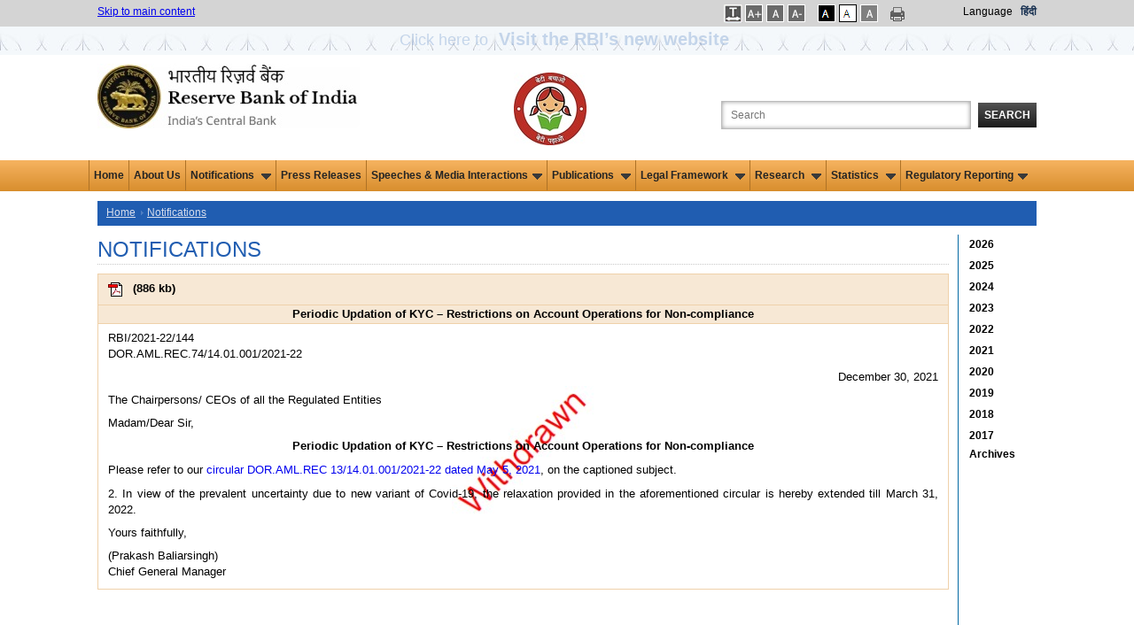

--- FILE ---
content_type: text/html; charset=utf-8
request_url: https://www.rbi.org.in/Scripts/NotificationUser.aspx?Id=12213&Mode=0
body_size: 16882
content:

<!DOCTYPE html PUBLIC "-//W3C//DTD XHTML 1.0 Transitional//EN" "http://www.w3.org/TR/xhtml1/DTD/xhtml1-transitional.dtd">
<html xmlns="http://www.w3.org/1999/xhtml">
<head>
    <meta charset="utf-8" />
    <meta http-equiv="X-UA-Compatible" content="IE=edge,chrome=1" />
    
    <title>Notifications - Reserve Bank of India</title>
    <meta name="description" content="Notifications - Reserve Bank of India" />
    <meta name="keyword" content="RBI Notifications" />

    <meta name="author" content="" />
    <meta name="viewport" content="width=device-width" />
    <script type="text/javascript" src="/js/libs/modernizr-2.5.3.min.js"></script>
   
</head>
<body onload="SetTreeStyles()">
    <form method="post" action="./NotificationUser.aspx?Id=12213&amp;Mode=0" id="form1">
<div class="aspNetHidden">
<input type="hidden" name="__EVENTTARGET" id="__EVENTTARGET" value="" />
<input type="hidden" name="__EVENTARGUMENT" id="__EVENTARGUMENT" value="" />
<input type="hidden" name="__VIEWSTATE" id="__VIEWSTATE" value="/wEPDwUKMTE3MjYxNDE1NmRkXayD9uEyhJrdpr39ScMZC7GwxOWGrn2rJqe/Ks4UW7Q=" />
</div>

<script type="text/javascript">
//<![CDATA[
var theForm = document.forms['form1'];
if (!theForm) {
    theForm = document.form1;
}
function __doPostBack(eventTarget, eventArgument) {
    if (!theForm.onsubmit || (theForm.onsubmit() != false)) {
        theForm.__EVENTTARGET.value = eventTarget;
        theForm.__EVENTARGUMENT.value = eventArgument;
        theForm.submit();
    }
}
//]]>
</script>


<div class="aspNetHidden">

	<input type="hidden" name="__VIEWSTATEGENERATOR" id="__VIEWSTATEGENERATOR" value="B1534F13" />
	<input type="hidden" name="__EVENTVALIDATION" id="__EVENTVALIDATION" value="/wEdAAwyD95OwORYpQspba8Cv5QSlK+XrsQEVyjeDxQ0A4GYXFBwzdjZXczwplb2HKGyLlrNyH2BRDHW7ZJm+s8yUnNgi6wX7g7V+51d5y/uZ409MaU74zTCJ05u4w6h9ODXzwxkOnLtYme9ze2BdjTwJgskP6t93AkC4GhUEhJREhdaXBugERoe+4YdP6+Dm7i9UwLINzYr5zRLekLCkqLwgivbfcX9ZaEV78oETjPwNTvjRyaLpyghhgB3dOM81YQT2c8CQ6VP7YnAVqzmNdtl269D2pxvpnhvx7CC4tK1qgCkMg==" />
</div>
    <input type="hidden" name="hdnYear" id="hdnYear" />
    <input type="hidden" name="hdnMonth" id="hdnMonth" value="0" />
    
<link href="/JQuery/css/jquery-ui-1.8.18.custom2.css" rel="stylesheet" type="text/css" />
<link href="/includes/print.css" rel="stylesheet" media="print" type="text/css" />

<link href="/Styles/960.css?v=1.0" rel="stylesheet" type="text/css" />
<link href="/Includes1/rbi.css?v=5.0" rel="Stylesheet" type="text/css" />
<script type="text/javascript" src="/js/libs/jquery-1.7.2.min.js"></script>
<script type="text/javascript" src="/JQuery/ui/jquery.ui.revampRBI.js"></script>
<script type="text/javascript" src="/js/ImgSaveDisable.js"></script>
<!--<script src='//tw.netcore.co.in/smartechclient.js'></script>
<script>
smartech('create', 'ADGMOT35CHFLVDHBJNIG50K968AU3Q5FOE3L6REE67CQ9HGBQ58G');
smartech('register', '4d6884e503ecf55a3339a37e98b711da');
smartech('identify', '');
smartech('dispatch', 1, { });
</script>-->
<script type="text/javascript">
  
//Redirect to mobile site start
    function detectmob() {
        if (screen.width <= 599 || screen.Height <= 975) {
            return true;
        } else {
            return false;
        }
    }

    if (detectmob()) {
       window.location.href = "https://m.rbi.org.in" + window.location.pathname;
		
       
    }
 //$(document).ready(function () { //for IAAP by ni
 //      $('.container_12').attr('role','main');
	
 //   });
	//Redirect to mobile site End
    $(document).ready(function () {
        Search();
	
    });

    function Search() {
        highlightTextAutocomplete();
        $(".autoSuggest").autocomplete({


            source: function (request, response) {
                var param = { keyWord: document.getElementById('txtSearch').value };

                $.ajax({
                    url: "../Home.aspx/GetKeywords",
                    data: JSON.stringify(param),
                    dataType: "json",
                    type: "POST",
                    contentType: "application/json; charset=utf-8",
                    dataFilter: function (data) { return data; },
                    success: function (data) {

                        if (data.d.length > 0) {
                            response($.map(data.d, function (item) {
                                return {
                                    value: RemoveSpecialChars(item)

                                }
                            }))
                        }
                        else {
                            response([{ label: "No results found", value: ""}]);
                        }
                    },
                    error: function (XMLHttpRequest, textStatus, errorThrown) {
                        alert(textStatus);
                    }
                });
            },

            //            select: function (event, ui) {
            //                if (ui.item.value != "") {
            //                    window.open("/scripts/SearchResults.aspx?search=" + ui.item.value, '_blank');
            //                }
            //            },
            minLength: 3

        });
    }

    function highlightTextAutocomplete() {

        var oldFn = $.ui.autocomplete.prototype._renderItem;

        $.ui.autocomplete.prototype._renderItem = function (ul, item) {

            var t = String(item.value).replace(
                new RegExp(this.term, "gi"),
                "<span class='ui-state-highlight'>$&</span>");
            if (item.value != "") {
                return $("<li class='borderAutocomplete'></li>")
                  .data("item.autocomplete", item)
                  .append("<a role='link'>" + t + "</a>")
                  .appendTo(ul);
            }

            else {
                return $("<li></li>")
                  .data("item.autocomplete", item)
                  .append("")
                  .appendTo(ul);
            }
        };
    }


    function RemoveSpecialChars(inputText) {
        var filteredString = inputText.replace(/[\*\^\'\!\@\$\.\#\(\)\-\?\<\>\;\"\&\+\{\}\:]/g, '');
        //alert(filteredString);
        return filteredString;
    }
    //    jQuery(document).ready(function () {
    //        var xmlhttp;
    //        jQuery("#txtSearch").autocomplete(
    //                    {
    //                        minLength: 3,
    //                        delay: 0,
    //                        source: function (request, response) {
    //                            if (!xmlhttp) {
    //                                if (window.XMLHttpRequest) {// code for IE7+, Firefox, Chrome, Opera, Safari
    //                                    xmlhttp = new XMLHttpRequest();
    //                                }
    //                                else {// code for IE6, IE5
    //                                    xmlhttp = new ActiveXObject("Microsoft.XMLHTTP");
    //                                }
    //                            }
    //                            else if (xmlhttp.readyState != 0) {
    //                                xmlhttp.abort();
    //                            }
    //                            xmlhttp.onreadystatechange = function () {
    //                                if (xmlhttp.readyState == 4 && xmlhttp.status == 200) {
    //                                    fetchedKeywords = xmlhttp.responseText.split("'");
    //                                    
    //                                    if (fetchedKeywords.length > 10) {
    //                                        fetchedKeywords.splice(10, fetchedKeywords.length - 10);
    //                                    }
    //                                    if (fetchedKeywords != "") response(fetchedKeywords);
    //                                    else response(null);
    //                                }
    //                            }
    //                            var input = document.getElementById("txtSearch").value;
    //                            xmlhttp.open("POST", "/Webservice/KeywordSearch.ashx?q=" + input, true);
    //                            xmlhttp.send();
    //                        }
    //                    });
    //    });

    function LoadSearchData(id, key) {
        if (id == "txtSearch") {
            if (key == 13) {
                validateSearchText();
                return false;
            }
        }
        else validateSearchText();
        return true;
    }
    function validateSearchText() {
        if (validation()) {
            var strloc = new String(document.location.href.toString());
            if (strloc.indexOf("SearchResults.aspx") == -1) {//             
                window.open("/scripts/SearchResults.aspx?search=" + document.getElementById("txtSearch").value);
            }
            else window.open("/scripts/SearchResults.aspx?search=" + document.getElementById("txtSearch").value, '_parent');
        }
    }
    function validation() {
        strSearch = trim(document.getElementById('txtSearch').value);
        if (strSearch == "") { alert('Please enter the search text'); return false; }
        else {
            //var strFilterChars = new RegExp("[~`!@#$%^&*()_+-={}\\[\\]:/\\\\\";|'<>,.?]");
            var strFilterChars = new RegExp("^[0-9a-zA-Z ]*$");
            if (!strFilterChars.test(strSearch)) { alert("Please remove special characters from search text"); return false; }
        }
        return true;
    }
    function trim(value) {
        value = value.replace(/^\s+/, '');
        value = value.replace(/\s+$/, '');
        return value;
    }

</script>

    <style type="text/css">
    .blink_msm1 
{
    -webkit-animation-name: blinker;
    -webkit-animation-duration: 3s;
    -webkit-animation-timing-function: linear;
    -webkit-animation-iteration-count: infinite;

    -moz-animation-name: blinker;
    -moz-animation-duration: 3s;
    -moz-animation-timing-function: linear;
    -moz-animation-iteration-count: infinite;

    animation-name: blinker;
    animation-duration: 3s;
    animation-timing-function: linear;
    animation-iteration-count: infinite;
}
@-moz-keyframes blinker {  
    0% { opacity: 1.0; }
    50% { opacity: 0.0; }
    100% { opacity: 1.0; }
}

@-webkit-keyframes blinker {  
    0% { opacity: 1.0; }
    50% { opacity: 0.0; }
    100% { opacity: 1.0; }
}

@keyframes blinker {  
    0% { opacity: 1.0; }
    50% { opacity: 0.0; }
    100% { opacity: 1.0; }
}

.blink_NewWebsite {
        animation:blinker 1.5s linear 3;
        color:blue;
        font-size:1.5em;
        margin-bottom:0px;
        }
    @keyframes blinker
    {
        50%{
            opacity:0;
        }
    }

.sr-only {
position: absolute;
left: -9999px;
}
</style>
<div class="top_setting">
    <div class="container_12">
        <div class="grid_5 top_settings">
            <a href="#mainsection">Skip to main content </a>
        </div>
        <div id="UsrFontCntr_tblThemes" style="float: right" class="grid_4 prefix_3 top_settings">
            <ul style="margin:0px; padding:0px;">
               <li class="fonts"> 
                <a id="UsrFontCntr_LinkBtnSpace" title="Increase Line Spacing" href="javascript:__doPostBack(&#39;UsrFontCntr$LinkBtnSpace&#39;,&#39;&#39;)" style="text-decoration:none;"><img src="/images/letspace.png" alt="Increase Font Size" />
                                <span id="UsrFontCntr_spanBtnSpace" class="sr-only"></span></a>                                
            </li>

            <li class="fonts">
                <a id="UsrFontCntr_LinkBtnFontIncrease" title="Increase Font Size" href="javascript:__doPostBack(&#39;UsrFontCntr$LinkBtnFontIncrease&#39;,&#39;&#39;)" style="text-decoration:none;"><img src="/images/font-increase.gif" alt="Increase Font Size" />
                    <span id="UsrFontCntr_spanFontIncrease" class="sr-only"></span></a>
            </li>
            <li class="fonts">
                <a id="UsrFontCntr_LinkBtnFontRegular" title="Regular Font Size" href="javascript:__doPostBack(&#39;UsrFontCntr$LinkBtnFontRegular&#39;,&#39;&#39;)" style="text-decoration:none;"><img src="/images/font-reset.gif" alt="Regular Font Size" />
                    <span id="UsrFontCntr_spanFontRegular" class="sr-only">Selected</span></a>
            </li>
            <li class="fonts">
                <a id="UsrFontCntr_LinkBtnFontDecrease" title="Decrease Font Size" href="javascript:__doPostBack(&#39;UsrFontCntr$LinkBtnFontDecrease&#39;,&#39;&#39;)" style="text-decoration:none;"><img src="/images/font-decrease.gif" alt="Decrease Font Size" />
                    <span id="UsrFontCntr_spanFontDecrease" class="sr-only"></span></a>
            </li></ul>
		<ul style="margin:0px;padding:0px;">
            <li class="black">
                <a id="UsrFontCntr_LinkBtnAccessibilty" title="Apply Dark Theme" href="javascript:__doPostBack(&#39;UsrFontCntr$LinkBtnAccessibilty&#39;,&#39;&#39;)" style="text-decoration:none;"><img src="/images/dark-theme.gif" alt="Apply Dark Theme" />
                    <span id="UsrFontCntr_spanAccessibilty" class="sr-only"></span></a>
            </li>
            <li class="white">
                <a id="UsrFontCntr_LinkBtnUndoAccessibilty" title="Apply Normal Theme" href="javascript:__doPostBack(&#39;UsrFontCntr$LinkBtnUndoAccessibilty&#39;,&#39;&#39;)" style="text-decoration:none;"><img src="/images/bright-theme.gif" alt="Apply Normal Theme" />
                     <span id="UsrFontCntr_spanUndoAccessibilty" class="sr-only">Selected</span></a>
            </li>
            <li class="white">
            <a id="UsrFontCntr_LinkBtnGreyScale" title="Apply Grey Theme" href="javascript:__doPostBack(&#39;UsrFontCntr$LinkBtnGreyScale&#39;,&#39;&#39;)" style="text-decoration:none;"><img src="/images/graytheme.gif" alt="Apply Gray Theme" />
                                <span id="UsrFontCntr_spanGreyScale" class="sr-only"></span></a></li>

            

            </ul>
		<div>
		     <a href="#" onclick="javascript:window.print();" id="A1" title="Print This Page" style="text-decoration:none;" >
                <img src="/images/print-icon.png" alt="Print this page" class="print" />
		</a></div>
            <div style="float: right">
                <label style="margin-right: 6px;color: #000000;">
                    Language</label>
			<a class="link1" id="lnkhindi" title="Hindi site" style="color:#122c4d !important;" href="https://www.rbi.org.in/hindi/Home.aspx">हिंदी</a>
			
			</div>
                    
        </div>
        <div class="clearfix">
        </div>
    </div>
     <div>
         <div style="background: url(/images/Innerstripbg1.jpg);height: 32px;min-width: 100%;float: left;background-repeat: repeat;text-align: center;">
            <a class="blink_NewWebsite" target="_blank" href="https://website.rbi.org.in" style="color: #205db1;text-decoration: none;">
            <span>Click here to <b><span style="font-size: 20px;padding: 7px;">Visit the RBI’s new website</span></b>
                </span></a>
        </div>
     </div>
</div>
<div class="container_12">
    <div class="grid_4" role="banner">
        <div class="logo">
            <a href="/home.aspx" title="Official website of Reserve Bank of India">
                <img src="/images/rbi-company-logo.jpg" alt="Reserve Bank of India" title="Official website of Reserve Bank of India" /></a></div>
    </div>
    <div class="grid_5" align="right" role="search" style="float: right">
        <label for="searchbox" class="search_label">
            Search the Website</label>
        <input name="UsrFontCntr$txtSearch" type="text" maxlength="103" id="txtSearch" class="search_box autoSuggest" title="Search the Website" aria-label="Search the Website" onkeydown="return LoadSearchData(&#39;txtSearch&#39;,event.keyCode);" placeHolder="Search" />
        <button id="btnSearch" onclick="return LoadSearchData('btnSearch',event.keyCode);"
            type="button" class="search_button">
            Search</button>
    </div>
	<div class="grid_2" align="CENTER" role="" style="float: right">
        <div class="logo" >
            
            <img src="../images/BBBP_Logo_4.jpg" alt="Beti Bachao Beti Padhao Logo" style="padding-top: 10px;">
        </div>
    	</div>
    <div class="clearfix">
    </div>
</div>
<!--  NAVIGATION START-->
<nav role="navigation" aria-label="Main">
       <div class="top-newmenu">
		<div class="midmenu">
        <ul>
			  <li><a href="https://rbi.org.in/home.aspx">Home</a></li>
			  <li><a href="/Scripts/AboutusDisplay.aspx">About Us</a></li>
			  
            <li class="hasSubmenu"><a href="#">Notifications <img src="/images/down.gif" alt="" class="downarrowclass" style="border:0; padding-left: 5px"></a>
                <ul>
                  <li><a href="../Scripts/NotificationUser.aspx">Notifications </a></li>
                  <li><a href="../Scripts/BS_ViewMasterDirections.aspx">Master Directions </a></li>
                  <li><a href="../Scripts/BS_ViewMasterCirculardetails.aspx">Master Circulars </a></li> 
                  <li><a href="../Scripts/DraftNotificationsGuildelines.aspx">Draft Notifications/Guidelines </a></li> 
                  <li><a href="../Scripts/BS_ViewREwiseDraftDirections.aspx">Draft Directions (RE-wise)</a></li> 
                  <li><a href="../Scripts/BS_CircularIndexDisplay.aspx">Index To RBI Circulars </a></li>
                  <li><a href="../Scripts/BS_ViewListofstandalonecirculars.aspx">Standalone Circulars </a></li> 
                  <li class="last"><a href="../Scripts/NotificationUserWithdrawnCircular.aspx">Circulars Withdrawn </a></li>
                </ul>
              </li>

			  <li><a href="/Scripts/BS_PressReleaseDisplay.aspx">Press Releases</a></li>
			  

            <li class="hasSubmenu"><a href="#">Speeches & Media Interactions<img src="/images/down.gif" alt="" class="downarrowclass" style="border:0; padding-left: 5px"></a>
                <ul>
                  <li><a href="/Scripts/BS_ViewSpeeches.aspx">Speeches</a></li>
                  <li><a href="/Scripts/BS_ViewInterviews.aspx">Media Interactions</a></li>
                  <li><a href="/Scripts/Lectures.aspx">Memorial Lectures</a></li>
                  <li class="last"><a href="/Scripts/BS_ViewPodcast.aspx">Podcasts</a></li>
                </ul>
              </li>
              
              <li class="hasSubmenu"><a href="#">Publications <img src="/images/down.gif" alt="" class="downarrowclass" style="border:0; padding-left: 5px"></a>
                <ul>
		  <li><a href="../Scripts/Publications.aspx?publication=Biennial">Biennial</a></li>
                  <li><a href="/Scripts/Publications.aspx?publication=Annual">Annual</a></li>
                  <li><a href="/Scripts/Publications.aspx?publication=HalfYearly">Half-Yearly</a></li>
                  <li><a href="/Scripts/Publications.aspx?publication=Quarterly">Quarterly</a></li>
		          <li><a href="/Scripts/Publications.aspx?publication=Bimonthly">Bi-monthly</a></li>
                  <li><a href="/Scripts/Publications.aspx?publication=Monthly">Monthly</a></li>
                  <li><a href="/Scripts/Publications.aspx?publication=Weekly">Weekly</a></li>
                  <li><a href="/Scripts/Publications.aspx?publication=Occasional">Occasional</a></li>
                   <li><a href="/Scripts/Publications.aspx?publication=Reports">Reports</a></li>
		            <li class="last"><a href="/Scripts/OccasionalPublications.aspx?head=Working Papers">Working Papers</a></li>
	   	            

                </ul>
              </li>

			  
              
             <li class="hasSubmenu"><a href="#">Legal Framework <img src="/images/down.gif" alt="" class="downarrowclass" style="border:0; padding-left: 5px"></a>
                <ul>
                  <li><a href="/Scripts/Act.aspx">Act </a></li>
                   <li><a href="/Scripts/Rules.aspx">Rules </a></li>
                    <li><a href="/Scripts/Regulations.aspx">Regulations </a></li> 
                    <li class="last"><a href="/Scripts/Schemes.aspx">Schemes </a></li>
                </ul>
              </li>
            	
	     
		<li class="hasSubmenu"><a href="#">Research <img src="/images/down.gif" alt="" class="downarrowclass" style="border:0; padding-left: 5px"></a>
	        <ul>
                <li><a href="/Scripts/ExternalResearchSchemes.aspx">External Research Schemes</a></li>
                <li><a href="/Scripts/OccasionalPapers.aspx">RBI Occasional Papers</a></li>
                <li><a href="/Scripts/OccasionalPublications.aspx?head=Working%20Papers">Working Papers</a></li>
                <li><a href="/Scripts/BS_ViewBulletin.aspx">RBI Bulletin</a></li>
	            <li><a href="/Scripts/Project1.aspx">History</a></li>
                <li><a href="/Scripts/Occas_DRG_Studies.aspx">DRG Studies</a></li>
                <li><a href="/Scripts/KLEMS.aspx">KLEMS</a></li>
		        <li class="last"><a href="/Scripts/StateStatisticsFinances.aspx">State Statistics and Finances</a></li>
                </ul>
           </li>
	    
              <li class="hasSubmenu"><a href="#">Statistics <img src="/images/down.gif" alt="" class="downarrowclass" style="border:0; padding-left: 5px"></a>
                <ul>
                  <li><a href="/Scripts/Statistics.aspx">Data Releases</a></li>
                  <li><a href="https://data.rbi.org.in" target="_blank">Database on Indian Economy</a></li>
                  <li class="last"><a href="/scripts/FS_PDS.aspx">Public Debt Statistics</a></li>
                </ul>
              </li>

              <li class="hasSubmenu"><a href="#">Regulatory Reporting<img src="/images/down.gif" alt="" class="downarrowclass" style="border:0; padding-left: 5px"></a>
				 <ul>
					<li><a href="/scripts/BS_Listofallreturns.aspx">List of Returns</a></li>
					
                    <li><a href="/scripts/DataDefinition.aspx">Data Definition</a>
                        <!--<ul>
                            <li><a href="../scripts/Assets.aspx">Assets</a></li>
							<li><a href="../Scripts/Liabilities.aspx">Liabilities</a></li>	
							<li><a href="../Scripts/OffBalanceSheetItems.aspx">Off-Balance Sheet Items</a></li>
							<li><a href="../Scripts/ProfitandLossAccountItems.aspx">Profit and Loss Account Items</a></li>
							<li><a href="../Scripts/Miscellaneous.aspx">Miscellaneous</a></li>
                        </ul>-->
                    </li>

					<li><a href="/scripts/ValidationRules.aspx">Validation rules/ Taxonomy</a></li>
					<li><a href="/scripts/ReportingPlaform.aspx">List of RBI Reporting Portals</a></li>
					<li class="last"><a href="/scripts/ReportingFAQ.aspx">FAQs of RBI Reporting Portals</a></li>


                </ul>
             </li>


              

        </ul>
    
 </div>
</div>
</nav>
<!--  NAVIGATION END-->
<!--HEADER END-->
<input type="submit" name="UsrFontCntr$btn" value="" id="btn" style="visibility: hidden; height: 0px; width: 0px;" />

<script type="text/javascript">
    function SetLink() {
        //a.href = "https://www.rbi.org.in/hindi/Home.aspx";
        var txt="This will lead you to Hindi (हिन्दी) language website. Are you sure you want to switch to this language?"
        if(window.confirm(txt)==true){
            document.cookie = 'preferLang' + '=;secure; expires=Thu, 01-Jan-70 00:00:01 GMT;path=/;';
            window.location.replace("https://www.rbi.org.in/hindi/");
        }
        else return false;
        
    }


// Open submenu on Enter/Space by ni

/*const allMenuItems = document.querySelectorAll("nav ul li");
allMenuItems.forEach(item => {
item.addEventListener("focusin", (event) => {	
		if(item.className.includes('hasSubmenu')){
		}	
		else{
			const allMenuItems1 = document.querySelectorAll(".hasSubmenu");
		allMenuItems1.forEach(item1 => {
			item1.classList.remove('focused');
			//if(item!==item1)
			//rollback(item1)
		});
		}
								
		item.classList.add('focused');
	});
	item.addEventListener("focusout", (event) => {
		
		if(!item.className.includes('focused')){
		
		//rollback(item)
		//item.className="hasSubmenu"
		}
		item.classList.remove('focused');
	});
});*/

	const allMenuItems = document.querySelectorAll("nav ul li");
	
	allMenuItems.forEach(item => {
		item.addEventListener("focusin", (event) => {	
			const MenuText =event.target.textContent;
			const allMenuItems1 = document.querySelectorAll(".hasSubmenu");
			allMenuItems1.forEach(item1 => {
				if (MenuText === 'Press Releases')
				{	
					//alert(MenuText);
					item1.classList.remove('focused');
					rollback(item1)
					item1.classList.remove('open');
				}
			});
			
		});
	});


const menuItems = document.querySelectorAll(".hasSubmenu");
menuItems.forEach(item => {
	item.addEventListener("mouseenter", (event) => {
		item.className="hasSubmenu open focused"
		expandThis(item);
	});
	item.addEventListener("mouseleave", (event) => {		
		rollback(item)
		item.className="hasSubmenu"
	});
	item.addEventListener("focusin", (event) => {		
		const allMenuItems = document.querySelectorAll("nav ul li");
		allMenuItems.forEach(item1 => {
			item1.classList.remove('focused');
			if(item!==item1)
			rollback(item1)
			item1.classList.remove('open');	
		});							
		item.classList.add('focused');
	});
	item.addEventListener("focusout", (event) => {
		
		if(!item.className.includes('focused')){
		
		rollback(item)
		item.className="hasSubmenu"
		}
		item.classList.remove('focused');
		item.classList.remove('open');
	});

    item.addEventListener("keydown", (event) => {
        if (event.key === "Enter" || event.key === " ") {
		if(item.className.includes("hasSubmenu open")){
			rollback(item)
			item.className="hasSubmenu"
		}
		else{
          	item.className="hasSubmenu open focused"
		var ele=item.querySelectorAll("a")[0];
		//ele.css('aria-expanded','true');
		//var elel=item.querySelectorAll("ul")[0]; $(elel).trigger('mouseenter');
		expandThis(item);	
		}
				
        }
	//var ctrlUl=item.querySelectorAll("ul");
	//ctrlUl[0].css('display','block');
    });
	
});
function expandThis(menu){
 var $targetul = $(menu).children("ul:eq(0)")
				    if ($targetul.queue().length <= 1) //if 1 or less queued animations
				        if (this.istopheader)
					$targetul.css({ left: $(this).children('a').eq(0).position().left, top: $mainmenu.position().top + this._dimensions.h - 2 })
				            
				    if (document.all && !window.XMLHttpRequest) //detect IE6 or less, fix issue with overflow
				        $mainmenu.find('ul').css({ overflow: (this.istopheader) ? 'hidden' : 'visible' })
					
					//$targetul.trigger('mouseenter');
				    $targetul.dequeue().stop(true, true).slideDown(droplinemenu.animateduration.over)
}
const menuItemsf = document.querySelectorAll("nav .midmenu ul li");

menuItemsf.forEach(item => {
    item.addEventListener("keydown", (event) => {
	//if (event.key !== "Enter" && event.key !== "Shift" ) {	
	if(item.className.includes("last") ){
		 if (pressedKeys['shift'] && event.key === "Tab"){}else{
		var lastItem = document.getElementsByClassName('hasSubmenu open');
		rollback(lastItem[0])
		lastItem[0].className="hasSubmenu";
		}
	}
	//}
	});
	
	});
	

function rollback(menu){
 var $targetul = $(menu).children("ul:eq(0)")
$targetul.dequeue().stop(true, true).slideUp(droplinemenu.animateduration.out);
//$targetul[0].style.display='';
}
 

function setLetterSpace(val) {
    
	
    if (false) {
                    document.body.setAttribute("style", "letter-spacing:1px; line-height:20px; word-spacing:2px;");
       
    }
    else {
                    document.body.removeAttribute("style");
    }
    return false;

    
    }
   
</script>
    <div>
        <div role="main" class="container_12">
            <a id="mainsection" name="mainsection"></a>
            
            <nav aria-label="Breadcrumb" class="grid_12 breadcrumbs"> <ul>
                    <li><a href="../Home.aspx">Home</a></li>
                    <span id="lblNav"><li><a href="NotificationUser.aspx">Notifications</a></li></span>
                </ul>

            </nav>
            <div class="clear">
            </div>
            
            <div id="pnlDetails" class="grid_11 omega right_blue_border">
	
                <div>
                    <div id="NotificationUser" class="text1">
                        
                        
                         <h1 class="page_title">
                            Notifications</h1>
                        <div id="example-min">
                            <div id="doublescroll">
                                <table width="100%" border="0" align="center" cellpadding="0" cellspacing="0">
                                    
                                    <table class="tablebg" width="100%"><tr><td class="tableheader"><a id='APDF_NOT144ED8CD10E7A134B159C395D06B02D8DB0' target="_blank" href="https://rbidocs.rbi.org.in/rdocs/notification/PDFs/NOT144ED8CD10E7A134B159C395D06B02D8DB0.PDF" aria-labelledby='APDF_NOT144ED8CD10E7A134B159C395D06B02D8DB0 SPDF_NOT144ED8CD10E7A134B159C395D06B02D8DB0'>
   <img alt='PDF - Periodic Updation of KYC – Restrictions on Account Operations for Non-compliance' style='padding: 8px;' src="../Images/pdf.gif" border="0" align="absmiddle"></a> (<span id='SPDF_NOT144ED8CD10E7A134B159C395D06B02D8DB0' aria-hidden="true">886 kb</span>)</td></tr><tr><td align="center" class="tableheader"><b>Periodic Updation of KYC – Restrictions on Account Operations for Non-compliance</b></td></tr><tr class="tablecontent2"><td><table width="100%" border="0" align="center" class="td" style="background: url(https://www.rbi.org.in/scripts/images/Withdrawn04122025.jpg);background-repeat: no-repeat;background-position: center;">  <tr>    <td><p>RBI/2021-22/144<br>  DOR.AML.REC.74/14.01.001/2021-22</p>      <p align="right">December 30, 2021</p>      <p>The Chairpersons/ CEOs of all the Regulated Entities</p>      <p>Madam/Dear Sir,</p>      <p align="center" class="head">Periodic Updation of KYC – Restrictions on Account Operations for Non-compliance</p>      <p>Please refer to our <a href="https://www.rbi.org.in/Scripts/NotificationUser.aspx?Id=12083&Mode=0" target="_blank" class="links">circular DOR.AML.REC 13/14.01.001/2021-22 dated May 5, 2021</a>, on the captioned subject.</p>      <p>2. In view of the prevalent uncertainty due to new variant of Covid-19, the relaxation provided in the aforementioned circular is hereby extended till March 31, 2022.</p>      <p>Yours faithfully,</p>      <p>(Prakash Baliarsingh)<br>      Chief General Manager</p></td>  </tr></table></td></tr></table>
                                </table>
                            </div>
                            <br />
                            <div align="right">
                                </div>
                        </div>
                    </div>
                </div>
            
</div>
            <div class="grid_1 archives alpha">
                <span id="DateSettree_lbltree"><div class="grid_subtree archives alpha" id="treeYearMonth_PR"><h2 class="accordionButton year" ><a href="#" style="text-decoration:none;" aria-expanded="false"  id="btn2026">2026</a></h2><div class="accordionContent month" id="2026"><ul class="accordionlist"><li><a href="#" id="20260" onclick='GetYearMonth("2026","0")'>All Months</a></li><li><a href="#" id="20261" onclick='GetYearMonth("2026","1")'>January</a></li><li><a href="#" id="20262" onclick='GetYearMonth("2026","2")'>February</a></li><li><a href="#" id="20263" onclick='GetYearMonth("2026","3")'>March</a></li><li><a href="#" id="20264" onclick='GetYearMonth("2026","4")'>April</a></li><li><a href="#" id="20265" onclick='GetYearMonth("2026","5")'>May</a></li><li><a href="#" id="20266" onclick='GetYearMonth("2026","6")'>June</a></li><li><a href="#" id="20267" onclick='GetYearMonth("2026","7")'>July</a></li><li><a href="#" id="20268" onclick='GetYearMonth("2026","8")'>August</a></li><li><a href="#" id="20269" onclick='GetYearMonth("2026","9")'>September</a></li><li><a href="#" id="202610" onclick='GetYearMonth("2026","10")'>October</a></li><li><a href="#" id="202611" onclick='GetYearMonth("2026","11")'>November</a></li><li><a href="#" id="202612" onclick='GetYearMonth("2026","12")'>December</a></li></ul></div><h2 class="accordionButton year" ><a href="#" style="text-decoration:none;" aria-expanded="false"  id="btn2025">2025</a></h2><div class="accordionContent month" id="2025"><ul class="accordionlist"><li><a href="#" id="20250" onclick='GetYearMonth("2025","0")'>All Months</a></li><li><a href="#" id="20251" onclick='GetYearMonth("2025","1")'>January</a></li><li><a href="#" id="20252" onclick='GetYearMonth("2025","2")'>February</a></li><li><a href="#" id="20253" onclick='GetYearMonth("2025","3")'>March</a></li><li><a href="#" id="20254" onclick='GetYearMonth("2025","4")'>April</a></li><li><a href="#" id="20255" onclick='GetYearMonth("2025","5")'>May</a></li><li><a href="#" id="20256" onclick='GetYearMonth("2025","6")'>June</a></li><li><a href="#" id="20257" onclick='GetYearMonth("2025","7")'>July</a></li><li><a href="#" id="20258" onclick='GetYearMonth("2025","8")'>August</a></li><li><a href="#" id="20259" onclick='GetYearMonth("2025","9")'>September</a></li><li><a href="#" id="202510" onclick='GetYearMonth("2025","10")'>October</a></li><li><a href="#" id="202511" onclick='GetYearMonth("2025","11")'>November</a></li><li><a href="#" id="202512" onclick='GetYearMonth("2025","12")'>December</a></li></ul></div><h2 class="accordionButton year" ><a href="#" style="text-decoration:none;" aria-expanded="false"  id="btn2024">2024</a></h2><div class="accordionContent month" id="2024"><ul class="accordionlist"><li><a href="#" id="20240" onclick='GetYearMonth("2024","0")'>All Months</a></li><li><a href="#" id="20241" onclick='GetYearMonth("2024","1")'>January</a></li><li><a href="#" id="20242" onclick='GetYearMonth("2024","2")'>February</a></li><li><a href="#" id="20243" onclick='GetYearMonth("2024","3")'>March</a></li><li><a href="#" id="20244" onclick='GetYearMonth("2024","4")'>April</a></li><li><a href="#" id="20245" onclick='GetYearMonth("2024","5")'>May</a></li><li><a href="#" id="20246" onclick='GetYearMonth("2024","6")'>June</a></li><li><a href="#" id="20247" onclick='GetYearMonth("2024","7")'>July</a></li><li><a href="#" id="20248" onclick='GetYearMonth("2024","8")'>August</a></li><li><a href="#" id="20249" onclick='GetYearMonth("2024","9")'>September</a></li><li><a href="#" id="202410" onclick='GetYearMonth("2024","10")'>October</a></li><li><a href="#" id="202411" onclick='GetYearMonth("2024","11")'>November</a></li><li><a href="#" id="202412" onclick='GetYearMonth("2024","12")'>December</a></li></ul></div><h2 class="accordionButton year" ><a href="#" style="text-decoration:none;" aria-expanded="false"  id="btn2023">2023</a></h2><div class="accordionContent month" id="2023"><ul class="accordionlist"><li><a href="#" id="20230" onclick='GetYearMonth("2023","0")'>All Months</a></li><li><a href="#" id="20231" onclick='GetYearMonth("2023","1")'>January</a></li><li><a href="#" id="20232" onclick='GetYearMonth("2023","2")'>February</a></li><li><a href="#" id="20233" onclick='GetYearMonth("2023","3")'>March</a></li><li><a href="#" id="20234" onclick='GetYearMonth("2023","4")'>April</a></li><li><a href="#" id="20235" onclick='GetYearMonth("2023","5")'>May</a></li><li><a href="#" id="20236" onclick='GetYearMonth("2023","6")'>June</a></li><li><a href="#" id="20237" onclick='GetYearMonth("2023","7")'>July</a></li><li><a href="#" id="20238" onclick='GetYearMonth("2023","8")'>August</a></li><li><a href="#" id="20239" onclick='GetYearMonth("2023","9")'>September</a></li><li><a href="#" id="202310" onclick='GetYearMonth("2023","10")'>October</a></li><li><a href="#" id="202311" onclick='GetYearMonth("2023","11")'>November</a></li><li><a href="#" id="202312" onclick='GetYearMonth("2023","12")'>December</a></li></ul></div><h2 class="accordionButton year" ><a href="#" style="text-decoration:none;" aria-expanded="false"  id="btn2022">2022</a></h2><div class="accordionContent month" id="2022"><ul class="accordionlist"><li><a href="#" id="20220" onclick='GetYearMonth("2022","0")'>All Months</a></li><li><a href="#" id="20221" onclick='GetYearMonth("2022","1")'>January</a></li><li><a href="#" id="20222" onclick='GetYearMonth("2022","2")'>February</a></li><li><a href="#" id="20223" onclick='GetYearMonth("2022","3")'>March</a></li><li><a href="#" id="20224" onclick='GetYearMonth("2022","4")'>April</a></li><li><a href="#" id="20225" onclick='GetYearMonth("2022","5")'>May</a></li><li><a href="#" id="20226" onclick='GetYearMonth("2022","6")'>June</a></li><li><a href="#" id="20227" onclick='GetYearMonth("2022","7")'>July</a></li><li><a href="#" id="20228" onclick='GetYearMonth("2022","8")'>August</a></li><li><a href="#" id="20229" onclick='GetYearMonth("2022","9")'>September</a></li><li><a href="#" id="202210" onclick='GetYearMonth("2022","10")'>October</a></li><li><a href="#" id="202211" onclick='GetYearMonth("2022","11")'>November</a></li><li><a href="#" id="202212" onclick='GetYearMonth("2022","12")'>December</a></li></ul></div><h2 class="accordionButton year" ><a href="#" style="text-decoration:none;" aria-expanded="false"  id="btn2021">2021</a></h2><div class="accordionContent month" id="2021"><ul class="accordionlist"><li><a href="#" id="20210" onclick='GetYearMonth("2021","0")'>All Months</a></li><li><a href="#" id="20211" onclick='GetYearMonth("2021","1")'>January</a></li><li><a href="#" id="20212" onclick='GetYearMonth("2021","2")'>February</a></li><li><a href="#" id="20213" onclick='GetYearMonth("2021","3")'>March</a></li><li><a href="#" id="20214" onclick='GetYearMonth("2021","4")'>April</a></li><li><a href="#" id="20215" onclick='GetYearMonth("2021","5")'>May</a></li><li><a href="#" id="20216" onclick='GetYearMonth("2021","6")'>June</a></li><li><a href="#" id="20217" onclick='GetYearMonth("2021","7")'>July</a></li><li><a href="#" id="20218" onclick='GetYearMonth("2021","8")'>August</a></li><li><a href="#" id="20219" onclick='GetYearMonth("2021","9")'>September</a></li><li><a href="#" id="202110" onclick='GetYearMonth("2021","10")'>October</a></li><li><a href="#" id="202111" onclick='GetYearMonth("2021","11")'>November</a></li><li><a href="#" id="202112" onclick='GetYearMonth("2021","12")'>December</a></li></ul></div><h2 class="accordionButton year" ><a href="#" style="text-decoration:none;" aria-expanded="false"  id="btn2020">2020</a></h2><div class="accordionContent month" id="2020"><ul class="accordionlist"><li><a href="#" id="20200" onclick='GetYearMonth("2020","0")'>All Months</a></li><li><a href="#" id="20201" onclick='GetYearMonth("2020","1")'>January</a></li><li><a href="#" id="20202" onclick='GetYearMonth("2020","2")'>February</a></li><li><a href="#" id="20203" onclick='GetYearMonth("2020","3")'>March</a></li><li><a href="#" id="20204" onclick='GetYearMonth("2020","4")'>April</a></li><li><a href="#" id="20205" onclick='GetYearMonth("2020","5")'>May</a></li><li><a href="#" id="20206" onclick='GetYearMonth("2020","6")'>June</a></li><li><a href="#" id="20207" onclick='GetYearMonth("2020","7")'>July</a></li><li><a href="#" id="20208" onclick='GetYearMonth("2020","8")'>August</a></li><li><a href="#" id="20209" onclick='GetYearMonth("2020","9")'>September</a></li><li><a href="#" id="202010" onclick='GetYearMonth("2020","10")'>October</a></li><li><a href="#" id="202011" onclick='GetYearMonth("2020","11")'>November</a></li><li><a href="#" id="202012" onclick='GetYearMonth("2020","12")'>December</a></li></ul></div><h2 class="accordionButton year" ><a href="#" style="text-decoration:none;" aria-expanded="false"  id="btn2019">2019</a></h2><div class="accordionContent month" id="2019"><ul class="accordionlist"><li><a href="#" id="20190" onclick='GetYearMonth("2019","0")'>All Months</a></li><li><a href="#" id="20191" onclick='GetYearMonth("2019","1")'>January</a></li><li><a href="#" id="20192" onclick='GetYearMonth("2019","2")'>February</a></li><li><a href="#" id="20193" onclick='GetYearMonth("2019","3")'>March</a></li><li><a href="#" id="20194" onclick='GetYearMonth("2019","4")'>April</a></li><li><a href="#" id="20195" onclick='GetYearMonth("2019","5")'>May</a></li><li><a href="#" id="20196" onclick='GetYearMonth("2019","6")'>June</a></li><li><a href="#" id="20197" onclick='GetYearMonth("2019","7")'>July</a></li><li><a href="#" id="20198" onclick='GetYearMonth("2019","8")'>August</a></li><li><a href="#" id="20199" onclick='GetYearMonth("2019","9")'>September</a></li><li><a href="#" id="201910" onclick='GetYearMonth("2019","10")'>October</a></li><li><a href="#" id="201911" onclick='GetYearMonth("2019","11")'>November</a></li><li><a href="#" id="201912" onclick='GetYearMonth("2019","12")'>December</a></li></ul></div><h2 class="accordionButton year" ><a href="#" style="text-decoration:none;" aria-expanded="false"  id="btn2018">2018</a></h2><div class="accordionContent month" id="2018"><ul class="accordionlist"><li><a href="#" id="20180" onclick='GetYearMonth("2018","0")'>All Months</a></li><li><a href="#" id="20181" onclick='GetYearMonth("2018","1")'>January</a></li><li><a href="#" id="20182" onclick='GetYearMonth("2018","2")'>February</a></li><li><a href="#" id="20183" onclick='GetYearMonth("2018","3")'>March</a></li><li><a href="#" id="20184" onclick='GetYearMonth("2018","4")'>April</a></li><li><a href="#" id="20185" onclick='GetYearMonth("2018","5")'>May</a></li><li><a href="#" id="20186" onclick='GetYearMonth("2018","6")'>June</a></li><li><a href="#" id="20187" onclick='GetYearMonth("2018","7")'>July</a></li><li><a href="#" id="20188" onclick='GetYearMonth("2018","8")'>August</a></li><li><a href="#" id="20189" onclick='GetYearMonth("2018","9")'>September</a></li><li><a href="#" id="201810" onclick='GetYearMonth("2018","10")'>October</a></li><li><a href="#" id="201811" onclick='GetYearMonth("2018","11")'>November</a></li><li><a href="#" id="201812" onclick='GetYearMonth("2018","12")'>December</a></li></ul></div><h2 class="accordionButton year" ><a href="#" style="text-decoration:none;" aria-expanded="false"  id="btn2017">2017</a></h2><div class="accordionContent month" id="2017"><ul class="accordionlist"><li><a href="#" id="20170" onclick='GetYearMonth("2017","0")'>All Months</a></li><li><a href="#" id="20171" onclick='GetYearMonth("2017","1")'>January</a></li><li><a href="#" id="20172" onclick='GetYearMonth("2017","2")'>February</a></li><li><a href="#" id="20173" onclick='GetYearMonth("2017","3")'>March</a></li><li><a href="#" id="20174" onclick='GetYearMonth("2017","4")'>April</a></li><li><a href="#" id="20175" onclick='GetYearMonth("2017","5")'>May</a></li><li><a href="#" id="20176" onclick='GetYearMonth("2017","6")'>June</a></li><li><a href="#" id="20177" onclick='GetYearMonth("2017","7")'>July</a></li><li><a href="#" id="20178" onclick='GetYearMonth("2017","8")'>August</a></li><li><a href="#" id="20179" onclick='GetYearMonth("2017","9")'>September</a></li><li><a href="#" id="201710" onclick='GetYearMonth("2017","10")'>October</a></li><li><a href="#" id="201711" onclick='GetYearMonth("2017","11")'>November</a></li><li><a href="#" id="201712" onclick='GetYearMonth("2017","12")'>December</a></li></ul></div><h2 class="year"><a href="javascript:void(0);" id="divArchiveMain"  onclick="hideshow('divArchiveSub');" style="cursor: pointer;">Archives</a></h2><div  id="divArchiveSub" style="display: none;"><div class="grid_subtree archives alpha" id="treeYearMonth_PR"><h2 class="accordionButton year" ><a href="#" style="text-decoration:none;" aria-expanded="false"  id="btn2016">2016</a></h2><div class="accordionContent month" id="2016"><ul class="accordionlist"><li><a href="#" id="20160" onclick='GetYearMonth("2016","0")'>All Months</a></li><li><a href="#" id="20161" onclick='GetYearMonth("2016","1")'>January</a></li><li><a href="#" id="20162" onclick='GetYearMonth("2016","2")'>February</a></li><li><a href="#" id="20163" onclick='GetYearMonth("2016","3")'>March</a></li><li><a href="#" id="20164" onclick='GetYearMonth("2016","4")'>April</a></li><li><a href="#" id="20165" onclick='GetYearMonth("2016","5")'>May</a></li><li><a href="#" id="20166" onclick='GetYearMonth("2016","6")'>June</a></li><li><a href="#" id="20167" onclick='GetYearMonth("2016","7")'>July</a></li><li><a href="#" id="20168" onclick='GetYearMonth("2016","8")'>August</a></li><li><a href="#" id="20169" onclick='GetYearMonth("2016","9")'>September</a></li><li><a href="#" id="201610" onclick='GetYearMonth("2016","10")'>October</a></li><li><a href="#" id="201611" onclick='GetYearMonth("2016","11")'>November</a></li><li><a href="#" id="201612" onclick='GetYearMonth("2016","12")'>December</a></li></ul></div><h2 class="accordionButton year" ><a href="#" style="text-decoration:none;" aria-expanded="false"  id="btn2015">2015</a></h2><div class="accordionContent month" id="2015"><ul class="accordionlist"><li><a href="#" id="20150" onclick='GetYearMonth("2015","0")'>All Months</a></li><li><a href="#" id="20151" onclick='GetYearMonth("2015","1")'>January</a></li><li><a href="#" id="20152" onclick='GetYearMonth("2015","2")'>February</a></li><li><a href="#" id="20153" onclick='GetYearMonth("2015","3")'>March</a></li><li><a href="#" id="20154" onclick='GetYearMonth("2015","4")'>April</a></li><li><a href="#" id="20155" onclick='GetYearMonth("2015","5")'>May</a></li><li><a href="#" id="20156" onclick='GetYearMonth("2015","6")'>June</a></li><li><a href="#" id="20157" onclick='GetYearMonth("2015","7")'>July</a></li><li><a href="#" id="20158" onclick='GetYearMonth("2015","8")'>August</a></li><li><a href="#" id="20159" onclick='GetYearMonth("2015","9")'>September</a></li><li><a href="#" id="201510" onclick='GetYearMonth("2015","10")'>October</a></li><li><a href="#" id="201511" onclick='GetYearMonth("2015","11")'>November</a></li><li><a href="#" id="201512" onclick='GetYearMonth("2015","12")'>December</a></li></ul></div><h2 class="accordionButton year" ><a href="#" style="text-decoration:none;" aria-expanded="false"  id="btn2014">2014</a></h2><div class="accordionContent month" id="2014"><ul class="accordionlist"><li><a href="#" id="20140" onclick='GetYearMonth("2014","0")'>All Months</a></li><li><a href="#" id="20141" onclick='GetYearMonth("2014","1")'>January</a></li><li><a href="#" id="20142" onclick='GetYearMonth("2014","2")'>February</a></li><li><a href="#" id="20143" onclick='GetYearMonth("2014","3")'>March</a></li><li><a href="#" id="20144" onclick='GetYearMonth("2014","4")'>April</a></li><li><a href="#" id="20145" onclick='GetYearMonth("2014","5")'>May</a></li><li><a href="#" id="20146" onclick='GetYearMonth("2014","6")'>June</a></li><li><a href="#" id="20147" onclick='GetYearMonth("2014","7")'>July</a></li><li><a href="#" id="20148" onclick='GetYearMonth("2014","8")'>August</a></li><li><a href="#" id="20149" onclick='GetYearMonth("2014","9")'>September</a></li><li><a href="#" id="201410" onclick='GetYearMonth("2014","10")'>October</a></li><li><a href="#" id="201411" onclick='GetYearMonth("2014","11")'>November</a></li><li><a href="#" id="201412" onclick='GetYearMonth("2014","12")'>December</a></li></ul></div><h2 class="accordionButton year" ><a href="#" style="text-decoration:none;" aria-expanded="false"  id="btn2013">2013</a></h2><div class="accordionContent month" id="2013"><ul class="accordionlist"><li><a href="#" id="20130" onclick='GetYearMonth("2013","0")'>All Months</a></li><li><a href="#" id="20131" onclick='GetYearMonth("2013","1")'>January</a></li><li><a href="#" id="20132" onclick='GetYearMonth("2013","2")'>February</a></li><li><a href="#" id="20133" onclick='GetYearMonth("2013","3")'>March</a></li><li><a href="#" id="20134" onclick='GetYearMonth("2013","4")'>April</a></li><li><a href="#" id="20135" onclick='GetYearMonth("2013","5")'>May</a></li><li><a href="#" id="20136" onclick='GetYearMonth("2013","6")'>June</a></li><li><a href="#" id="20137" onclick='GetYearMonth("2013","7")'>July</a></li><li><a href="#" id="20138" onclick='GetYearMonth("2013","8")'>August</a></li><li><a href="#" id="20139" onclick='GetYearMonth("2013","9")'>September</a></li><li><a href="#" id="201310" onclick='GetYearMonth("2013","10")'>October</a></li><li><a href="#" id="201311" onclick='GetYearMonth("2013","11")'>November</a></li><li><a href="#" id="201312" onclick='GetYearMonth("2013","12")'>December</a></li></ul></div><h2 class="accordionButton year" ><a href="#" style="text-decoration:none;" aria-expanded="false"  id="btn2012">2012</a></h2><div class="accordionContent month" id="2012"><ul class="accordionlist"><li><a href="#" id="20120" onclick='GetYearMonth("2012","0")'>All Months</a></li><li><a href="#" id="20121" onclick='GetYearMonth("2012","1")'>January</a></li><li><a href="#" id="20122" onclick='GetYearMonth("2012","2")'>February</a></li><li><a href="#" id="20123" onclick='GetYearMonth("2012","3")'>March</a></li><li><a href="#" id="20124" onclick='GetYearMonth("2012","4")'>April</a></li><li><a href="#" id="20125" onclick='GetYearMonth("2012","5")'>May</a></li><li><a href="#" id="20126" onclick='GetYearMonth("2012","6")'>June</a></li><li><a href="#" id="20127" onclick='GetYearMonth("2012","7")'>July</a></li><li><a href="#" id="20128" onclick='GetYearMonth("2012","8")'>August</a></li><li><a href="#" id="20129" onclick='GetYearMonth("2012","9")'>September</a></li><li><a href="#" id="201210" onclick='GetYearMonth("2012","10")'>October</a></li><li><a href="#" id="201211" onclick='GetYearMonth("2012","11")'>November</a></li><li><a href="#" id="201212" onclick='GetYearMonth("2012","12")'>December</a></li></ul></div><h2 class="accordionButton year" ><a href="#" style="text-decoration:none;" aria-expanded="false"  id="btn2011">2011</a></h2><div class="accordionContent month" id="2011"><ul class="accordionlist"><li><a href="#" id="20110" onclick='GetYearMonth("2011","0")'>All Months</a></li><li><a href="#" id="20111" onclick='GetYearMonth("2011","1")'>January</a></li><li><a href="#" id="20112" onclick='GetYearMonth("2011","2")'>February</a></li><li><a href="#" id="20113" onclick='GetYearMonth("2011","3")'>March</a></li><li><a href="#" id="20114" onclick='GetYearMonth("2011","4")'>April</a></li><li><a href="#" id="20115" onclick='GetYearMonth("2011","5")'>May</a></li><li><a href="#" id="20116" onclick='GetYearMonth("2011","6")'>June</a></li><li><a href="#" id="20117" onclick='GetYearMonth("2011","7")'>July</a></li><li><a href="#" id="20118" onclick='GetYearMonth("2011","8")'>August</a></li><li><a href="#" id="20119" onclick='GetYearMonth("2011","9")'>September</a></li><li><a href="#" id="201110" onclick='GetYearMonth("2011","10")'>October</a></li><li><a href="#" id="201111" onclick='GetYearMonth("2011","11")'>November</a></li><li><a href="#" id="201112" onclick='GetYearMonth("2011","12")'>December</a></li></ul></div><h2 class="accordionButton year" ><a href="#" style="text-decoration:none;" aria-expanded="false"  id="btn2010">2010</a></h2><div class="accordionContent month" id="2010"><ul class="accordionlist"><li><a href="#" id="20100" onclick='GetYearMonth("2010","0")'>All Months</a></li><li><a href="#" id="20101" onclick='GetYearMonth("2010","1")'>January</a></li><li><a href="#" id="20102" onclick='GetYearMonth("2010","2")'>February</a></li><li><a href="#" id="20103" onclick='GetYearMonth("2010","3")'>March</a></li><li><a href="#" id="20104" onclick='GetYearMonth("2010","4")'>April</a></li><li><a href="#" id="20105" onclick='GetYearMonth("2010","5")'>May</a></li><li><a href="#" id="20106" onclick='GetYearMonth("2010","6")'>June</a></li><li><a href="#" id="20107" onclick='GetYearMonth("2010","7")'>July</a></li><li><a href="#" id="20108" onclick='GetYearMonth("2010","8")'>August</a></li><li><a href="#" id="20109" onclick='GetYearMonth("2010","9")'>September</a></li><li><a href="#" id="201010" onclick='GetYearMonth("2010","10")'>October</a></li><li><a href="#" id="201011" onclick='GetYearMonth("2010","11")'>November</a></li><li><a href="#" id="201012" onclick='GetYearMonth("2010","12")'>December</a></li></ul></div><h2 class="accordionButton year" ><a href="#" style="text-decoration:none;" aria-expanded="false"  id="btn2009">2009</a></h2><div class="accordionContent month" id="2009"><ul class="accordionlist"><li><a href="#" id="20090" onclick='GetYearMonth("2009","0")'>All Months</a></li><li><a href="#" id="20091" onclick='GetYearMonth("2009","1")'>January</a></li><li><a href="#" id="20092" onclick='GetYearMonth("2009","2")'>February</a></li><li><a href="#" id="20093" onclick='GetYearMonth("2009","3")'>March</a></li><li><a href="#" id="20094" onclick='GetYearMonth("2009","4")'>April</a></li><li><a href="#" id="20095" onclick='GetYearMonth("2009","5")'>May</a></li><li><a href="#" id="20096" onclick='GetYearMonth("2009","6")'>June</a></li><li><a href="#" id="20097" onclick='GetYearMonth("2009","7")'>July</a></li><li><a href="#" id="20098" onclick='GetYearMonth("2009","8")'>August</a></li><li><a href="#" id="20099" onclick='GetYearMonth("2009","9")'>September</a></li><li><a href="#" id="200910" onclick='GetYearMonth("2009","10")'>October</a></li><li><a href="#" id="200911" onclick='GetYearMonth("2009","11")'>November</a></li><li><a href="#" id="200912" onclick='GetYearMonth("2009","12")'>December</a></li></ul></div><h2 class="accordionButton year" ><a href="#" style="text-decoration:none;" aria-expanded="false"  id="btn2008">2008</a></h2><div class="accordionContent month" id="2008"><ul class="accordionlist"><li><a href="#" id="20080" onclick='GetYearMonth("2008","0")'>All Months</a></li><li><a href="#" id="20081" onclick='GetYearMonth("2008","1")'>January</a></li><li><a href="#" id="20082" onclick='GetYearMonth("2008","2")'>February</a></li><li><a href="#" id="20083" onclick='GetYearMonth("2008","3")'>March</a></li><li><a href="#" id="20084" onclick='GetYearMonth("2008","4")'>April</a></li><li><a href="#" id="20085" onclick='GetYearMonth("2008","5")'>May</a></li><li><a href="#" id="20086" onclick='GetYearMonth("2008","6")'>June</a></li><li><a href="#" id="20087" onclick='GetYearMonth("2008","7")'>July</a></li><li><a href="#" id="20088" onclick='GetYearMonth("2008","8")'>August</a></li><li><a href="#" id="20089" onclick='GetYearMonth("2008","9")'>September</a></li><li><a href="#" id="200810" onclick='GetYearMonth("2008","10")'>October</a></li><li><a href="#" id="200811" onclick='GetYearMonth("2008","11")'>November</a></li><li><a href="#" id="200812" onclick='GetYearMonth("2008","12")'>December</a></li></ul></div><h2 class="accordionButton year" ><a href="#" style="text-decoration:none;" aria-expanded="false"  id="btn2007">2007</a></h2><div class="accordionContent month" id="2007"><ul class="accordionlist"><li><a href="#" id="20070" onclick='GetYearMonth("2007","0")'>All Months</a></li><li><a href="#" id="20071" onclick='GetYearMonth("2007","1")'>January</a></li><li><a href="#" id="20072" onclick='GetYearMonth("2007","2")'>February</a></li><li><a href="#" id="20073" onclick='GetYearMonth("2007","3")'>March</a></li><li><a href="#" id="20074" onclick='GetYearMonth("2007","4")'>April</a></li><li><a href="#" id="20075" onclick='GetYearMonth("2007","5")'>May</a></li><li><a href="#" id="20076" onclick='GetYearMonth("2007","6")'>June</a></li><li><a href="#" id="20077" onclick='GetYearMonth("2007","7")'>July</a></li><li><a href="#" id="20078" onclick='GetYearMonth("2007","8")'>August</a></li><li><a href="#" id="20079" onclick='GetYearMonth("2007","9")'>September</a></li><li><a href="#" id="200710" onclick='GetYearMonth("2007","10")'>October</a></li><li><a href="#" id="200711" onclick='GetYearMonth("2007","11")'>November</a></li><li><a href="#" id="200712" onclick='GetYearMonth("2007","12")'>December</a></li></ul></div><h2 class="accordionButton year" ><a href="#" style="text-decoration:none;" aria-expanded="false"  id="btn2006">2006</a></h2><div class="accordionContent month" id="2006"><ul class="accordionlist"><li><a href="#" id="20060" onclick='GetYearMonth("2006","0")'>All Months</a></li><li><a href="#" id="20061" onclick='GetYearMonth("2006","1")'>January</a></li><li><a href="#" id="20062" onclick='GetYearMonth("2006","2")'>February</a></li><li><a href="#" id="20063" onclick='GetYearMonth("2006","3")'>March</a></li><li><a href="#" id="20064" onclick='GetYearMonth("2006","4")'>April</a></li><li><a href="#" id="20065" onclick='GetYearMonth("2006","5")'>May</a></li><li><a href="#" id="20066" onclick='GetYearMonth("2006","6")'>June</a></li><li><a href="#" id="20067" onclick='GetYearMonth("2006","7")'>July</a></li><li><a href="#" id="20068" onclick='GetYearMonth("2006","8")'>August</a></li><li><a href="#" id="20069" onclick='GetYearMonth("2006","9")'>September</a></li><li><a href="#" id="200610" onclick='GetYearMonth("2006","10")'>October</a></li><li><a href="#" id="200611" onclick='GetYearMonth("2006","11")'>November</a></li><li><a href="#" id="200612" onclick='GetYearMonth("2006","12")'>December</a></li></ul></div><h2 class="accordionButton year" ><a href="#" style="text-decoration:none;" aria-expanded="false"  id="btn2005">2005</a></h2><div class="accordionContent month" id="2005"><ul class="accordionlist"><li><a href="#" id="20050" onclick='GetYearMonth("2005","0")'>All Months</a></li><li><a href="#" id="20051" onclick='GetYearMonth("2005","1")'>January</a></li><li><a href="#" id="20052" onclick='GetYearMonth("2005","2")'>February</a></li><li><a href="#" id="20053" onclick='GetYearMonth("2005","3")'>March</a></li><li><a href="#" id="20054" onclick='GetYearMonth("2005","4")'>April</a></li><li><a href="#" id="20055" onclick='GetYearMonth("2005","5")'>May</a></li><li><a href="#" id="20056" onclick='GetYearMonth("2005","6")'>June</a></li><li><a href="#" id="20057" onclick='GetYearMonth("2005","7")'>July</a></li><li><a href="#" id="20058" onclick='GetYearMonth("2005","8")'>August</a></li><li><a href="#" id="20059" onclick='GetYearMonth("2005","9")'>September</a></li><li><a href="#" id="200510" onclick='GetYearMonth("2005","10")'>October</a></li><li><a href="#" id="200511" onclick='GetYearMonth("2005","11")'>November</a></li><li><a href="#" id="200512" onclick='GetYearMonth("2005","12")'>December</a></li></ul></div><h2 class="accordionButton year" ><a href="#" style="text-decoration:none;" aria-expanded="false"  id="btn2004">2004</a></h2><div class="accordionContent month" id="2004"><ul class="accordionlist"><li><a href="#" id="20040" onclick='GetYearMonth("2004","0")'>All Months</a></li><li><a href="#" id="20041" onclick='GetYearMonth("2004","1")'>January</a></li><li><a href="#" id="20042" onclick='GetYearMonth("2004","2")'>February</a></li><li><a href="#" id="20043" onclick='GetYearMonth("2004","3")'>March</a></li><li><a href="#" id="20044" onclick='GetYearMonth("2004","4")'>April</a></li><li><a href="#" id="20045" onclick='GetYearMonth("2004","5")'>May</a></li><li><a href="#" id="20046" onclick='GetYearMonth("2004","6")'>June</a></li><li><a href="#" id="20047" onclick='GetYearMonth("2004","7")'>July</a></li><li><a href="#" id="20048" onclick='GetYearMonth("2004","8")'>August</a></li><li><a href="#" id="20049" onclick='GetYearMonth("2004","9")'>September</a></li><li><a href="#" id="200410" onclick='GetYearMonth("2004","10")'>October</a></li><li><a href="#" id="200411" onclick='GetYearMonth("2004","11")'>November</a></li><li><a href="#" id="200412" onclick='GetYearMonth("2004","12")'>December</a></li></ul></div><h2 class="accordionButton year" ><a href="#" style="text-decoration:none;" aria-expanded="false"  id="btn2003">2003</a></h2><div class="accordionContent month" id="2003"><ul class="accordionlist"><li><a href="#" id="20030" onclick='GetYearMonth("2003","0")'>All Months</a></li><li><a href="#" id="20031" onclick='GetYearMonth("2003","1")'>January</a></li><li><a href="#" id="20032" onclick='GetYearMonth("2003","2")'>February</a></li><li><a href="#" id="20033" onclick='GetYearMonth("2003","3")'>March</a></li><li><a href="#" id="20034" onclick='GetYearMonth("2003","4")'>April</a></li><li><a href="#" id="20035" onclick='GetYearMonth("2003","5")'>May</a></li><li><a href="#" id="20036" onclick='GetYearMonth("2003","6")'>June</a></li><li><a href="#" id="20037" onclick='GetYearMonth("2003","7")'>July</a></li><li><a href="#" id="20038" onclick='GetYearMonth("2003","8")'>August</a></li><li><a href="#" id="20039" onclick='GetYearMonth("2003","9")'>September</a></li><li><a href="#" id="200310" onclick='GetYearMonth("2003","10")'>October</a></li><li><a href="#" id="200311" onclick='GetYearMonth("2003","11")'>November</a></li><li><a href="#" id="200312" onclick='GetYearMonth("2003","12")'>December</a></li></ul></div><h2 class="accordionButton year" ><a href="#" style="text-decoration:none;" aria-expanded="false"  id="btn2002">2002</a></h2><div class="accordionContent month" id="2002"><ul class="accordionlist"><li><a href="#" id="20020" onclick='GetYearMonth("2002","0")'>All Months</a></li><li><a href="#" id="20021" onclick='GetYearMonth("2002","1")'>January</a></li><li><a href="#" id="20022" onclick='GetYearMonth("2002","2")'>February</a></li><li><a href="#" id="20023" onclick='GetYearMonth("2002","3")'>March</a></li><li><a href="#" id="20024" onclick='GetYearMonth("2002","4")'>April</a></li><li><a href="#" id="20025" onclick='GetYearMonth("2002","5")'>May</a></li><li><a href="#" id="20026" onclick='GetYearMonth("2002","6")'>June</a></li><li><a href="#" id="20027" onclick='GetYearMonth("2002","7")'>July</a></li><li><a href="#" id="20028" onclick='GetYearMonth("2002","8")'>August</a></li><li><a href="#" id="20029" onclick='GetYearMonth("2002","9")'>September</a></li><li><a href="#" id="200210" onclick='GetYearMonth("2002","10")'>October</a></li><li><a href="#" id="200211" onclick='GetYearMonth("2002","11")'>November</a></li><li><a href="#" id="200212" onclick='GetYearMonth("2002","12")'>December</a></li></ul></div><h2 class="accordionButton year" ><a href="#" style="text-decoration:none;" aria-expanded="false"  id="btn2001">2001</a></h2><div class="accordionContent month" id="2001"><ul class="accordionlist"><li><a href="#" id="20010" onclick='GetYearMonth("2001","0")'>All Months</a></li><li><a href="#" id="20011" onclick='GetYearMonth("2001","1")'>January</a></li><li><a href="#" id="20012" onclick='GetYearMonth("2001","2")'>February</a></li><li><a href="#" id="20013" onclick='GetYearMonth("2001","3")'>March</a></li><li><a href="#" id="20014" onclick='GetYearMonth("2001","4")'>April</a></li><li><a href="#" id="20015" onclick='GetYearMonth("2001","5")'>May</a></li><li><a href="#" id="20016" onclick='GetYearMonth("2001","6")'>June</a></li><li><a href="#" id="20017" onclick='GetYearMonth("2001","7")'>July</a></li><li><a href="#" id="20018" onclick='GetYearMonth("2001","8")'>August</a></li><li><a href="#" id="20019" onclick='GetYearMonth("2001","9")'>September</a></li><li><a href="#" id="200110" onclick='GetYearMonth("2001","10")'>October</a></li><li><a href="#" id="200111" onclick='GetYearMonth("2001","11")'>November</a></li><li><a href="#" id="200112" onclick='GetYearMonth("2001","12")'>December</a></li></ul></div><h2 class="accordionButton year" ><a href="#" style="text-decoration:none;" aria-expanded="false"  id="btn2000">2000</a></h2><div class="accordionContent month" id="2000"><ul class="accordionlist"><li><a href="#" id="20000" onclick='GetYearMonth("2000","0")'>All Months</a></li><li><a href="#" id="20001" onclick='GetYearMonth("2000","1")'>January</a></li><li><a href="#" id="20002" onclick='GetYearMonth("2000","2")'>February</a></li><li><a href="#" id="20003" onclick='GetYearMonth("2000","3")'>March</a></li><li><a href="#" id="20004" onclick='GetYearMonth("2000","4")'>April</a></li><li><a href="#" id="20005" onclick='GetYearMonth("2000","5")'>May</a></li><li><a href="#" id="20006" onclick='GetYearMonth("2000","6")'>June</a></li><li><a href="#" id="20007" onclick='GetYearMonth("2000","7")'>July</a></li><li><a href="#" id="20008" onclick='GetYearMonth("2000","8")'>August</a></li><li><a href="#" id="20009" onclick='GetYearMonth("2000","9")'>September</a></li><li><a href="#" id="200010" onclick='GetYearMonth("2000","10")'>October</a></li><li><a href="#" id="200011" onclick='GetYearMonth("2000","11")'>November</a></li><li><a href="#" id="200012" onclick='GetYearMonth("2000","12")'>December</a></li></ul></div><h2 class="accordionButton year" ><a href="#" style="text-decoration:none;" aria-expanded="false"  id="btn1999">1999</a></h2><div class="accordionContent month" id="1999"><ul class="accordionlist"><li><a href="#" id="19990" onclick='GetYearMonth("1999","0")'>All Months</a></li><li><a href="#" id="19991" onclick='GetYearMonth("1999","1")'>January</a></li><li><a href="#" id="19992" onclick='GetYearMonth("1999","2")'>February</a></li><li><a href="#" id="19993" onclick='GetYearMonth("1999","3")'>March</a></li><li><a href="#" id="19994" onclick='GetYearMonth("1999","4")'>April</a></li><li><a href="#" id="19995" onclick='GetYearMonth("1999","5")'>May</a></li><li><a href="#" id="19996" onclick='GetYearMonth("1999","6")'>June</a></li><li><a href="#" id="19997" onclick='GetYearMonth("1999","7")'>July</a></li><li><a href="#" id="19998" onclick='GetYearMonth("1999","8")'>August</a></li><li><a href="#" id="19999" onclick='GetYearMonth("1999","9")'>September</a></li><li><a href="#" id="199910" onclick='GetYearMonth("1999","10")'>October</a></li><li><a href="#" id="199911" onclick='GetYearMonth("1999","11")'>November</a></li><li><a href="#" id="199912" onclick='GetYearMonth("1999","12")'>December</a></li></ul></div><h2 class="accordionButton year" ><a href="#" style="text-decoration:none;" aria-expanded="false"  id="btn1998">1998</a></h2><div class="accordionContent month" id="1998"><ul class="accordionlist"><li><a href="#" id="19980" onclick='GetYearMonth("1998","0")'>All Months</a></li><li><a href="#" id="19981" onclick='GetYearMonth("1998","1")'>January</a></li><li><a href="#" id="19982" onclick='GetYearMonth("1998","2")'>February</a></li><li><a href="#" id="19983" onclick='GetYearMonth("1998","3")'>March</a></li><li><a href="#" id="19984" onclick='GetYearMonth("1998","4")'>April</a></li><li><a href="#" id="19985" onclick='GetYearMonth("1998","5")'>May</a></li><li><a href="#" id="19986" onclick='GetYearMonth("1998","6")'>June</a></li><li><a href="#" id="19987" onclick='GetYearMonth("1998","7")'>July</a></li><li><a href="#" id="19988" onclick='GetYearMonth("1998","8")'>August</a></li><li><a href="#" id="19989" onclick='GetYearMonth("1998","9")'>September</a></li><li><a href="#" id="199810" onclick='GetYearMonth("1998","10")'>October</a></li><li><a href="#" id="199811" onclick='GetYearMonth("1998","11")'>November</a></li><li><a href="#" id="199812" onclick='GetYearMonth("1998","12")'>December</a></li></ul></div><h2 class="accordionButton year" ><a href="#" style="text-decoration:none;" aria-expanded="false"  id="btn1997">1997</a></h2><div class="accordionContent month" id="1997"><ul class="accordionlist"><li><a href="#" id="19970" onclick='GetYearMonth("1997","0")'>All Months</a></li><li><a href="#" id="19971" onclick='GetYearMonth("1997","1")'>January</a></li><li><a href="#" id="19972" onclick='GetYearMonth("1997","2")'>February</a></li><li><a href="#" id="19973" onclick='GetYearMonth("1997","3")'>March</a></li><li><a href="#" id="19974" onclick='GetYearMonth("1997","4")'>April</a></li><li><a href="#" id="19975" onclick='GetYearMonth("1997","5")'>May</a></li><li><a href="#" id="19976" onclick='GetYearMonth("1997","6")'>June</a></li><li><a href="#" id="19977" onclick='GetYearMonth("1997","7")'>July</a></li><li><a href="#" id="19978" onclick='GetYearMonth("1997","8")'>August</a></li><li><a href="#" id="19979" onclick='GetYearMonth("1997","9")'>September</a></li><li><a href="#" id="199710" onclick='GetYearMonth("1997","10")'>October</a></li><li><a href="#" id="199711" onclick='GetYearMonth("1997","11")'>November</a></li><li><a href="#" id="199712" onclick='GetYearMonth("1997","12")'>December</a></li></ul></div><h2 class="accordionButton year" ><a href="#" style="text-decoration:none;" aria-expanded="false"  id="btn1996">1996</a></h2><div class="accordionContent month" id="1996"><ul class="accordionlist"><li><a href="#" id="19960" onclick='GetYearMonth("1996","0")'>All Months</a></li><li><a href="#" id="19961" onclick='GetYearMonth("1996","1")'>January</a></li><li><a href="#" id="19962" onclick='GetYearMonth("1996","2")'>February</a></li><li><a href="#" id="19963" onclick='GetYearMonth("1996","3")'>March</a></li><li><a href="#" id="19964" onclick='GetYearMonth("1996","4")'>April</a></li><li><a href="#" id="19965" onclick='GetYearMonth("1996","5")'>May</a></li><li><a href="#" id="19966" onclick='GetYearMonth("1996","6")'>June</a></li><li><a href="#" id="19967" onclick='GetYearMonth("1996","7")'>July</a></li><li><a href="#" id="19968" onclick='GetYearMonth("1996","8")'>August</a></li><li><a href="#" id="19969" onclick='GetYearMonth("1996","9")'>September</a></li><li><a href="#" id="199610" onclick='GetYearMonth("1996","10")'>October</a></li><li><a href="#" id="199611" onclick='GetYearMonth("1996","11")'>November</a></li><li><a href="#" id="199612" onclick='GetYearMonth("1996","12")'>December</a></li></ul></div><h2 class="accordionButton year" ><a href="#" style="text-decoration:none;" aria-expanded="false"  id="btn1995">1995</a></h2><div class="accordionContent month" id="1995"><ul class="accordionlist"><li><a href="#" id="19950" onclick='GetYearMonth("1995","0")'>All Months</a></li><li><a href="#" id="19951" onclick='GetYearMonth("1995","1")'>January</a></li><li><a href="#" id="19952" onclick='GetYearMonth("1995","2")'>February</a></li><li><a href="#" id="19953" onclick='GetYearMonth("1995","3")'>March</a></li><li><a href="#" id="19954" onclick='GetYearMonth("1995","4")'>April</a></li><li><a href="#" id="19955" onclick='GetYearMonth("1995","5")'>May</a></li><li><a href="#" id="19956" onclick='GetYearMonth("1995","6")'>June</a></li><li><a href="#" id="19957" onclick='GetYearMonth("1995","7")'>July</a></li><li><a href="#" id="19958" onclick='GetYearMonth("1995","8")'>August</a></li><li><a href="#" id="19959" onclick='GetYearMonth("1995","9")'>September</a></li><li><a href="#" id="199510" onclick='GetYearMonth("1995","10")'>October</a></li><li><a href="#" id="199511" onclick='GetYearMonth("1995","11")'>November</a></li><li><a href="#" id="199512" onclick='GetYearMonth("1995","12")'>December</a></li></ul></div><h2 class="accordionButton year" ><a href="#" style="text-decoration:none;" aria-expanded="false"  id="btn1994">1994</a></h2><div class="accordionContent month" id="1994"><ul class="accordionlist"><li><a href="#" id="19940" onclick='GetYearMonth("1994","0")'>All Months</a></li><li><a href="#" id="19941" onclick='GetYearMonth("1994","1")'>January</a></li><li><a href="#" id="19942" onclick='GetYearMonth("1994","2")'>February</a></li><li><a href="#" id="19943" onclick='GetYearMonth("1994","3")'>March</a></li><li><a href="#" id="19944" onclick='GetYearMonth("1994","4")'>April</a></li><li><a href="#" id="19945" onclick='GetYearMonth("1994","5")'>May</a></li><li><a href="#" id="19946" onclick='GetYearMonth("1994","6")'>June</a></li><li><a href="#" id="19947" onclick='GetYearMonth("1994","7")'>July</a></li><li><a href="#" id="19948" onclick='GetYearMonth("1994","8")'>August</a></li><li><a href="#" id="19949" onclick='GetYearMonth("1994","9")'>September</a></li><li><a href="#" id="199410" onclick='GetYearMonth("1994","10")'>October</a></li><li><a href="#" id="199411" onclick='GetYearMonth("1994","11")'>November</a></li><li><a href="#" id="199412" onclick='GetYearMonth("1994","12")'>December</a></li></ul></div><h2 class="accordionButton year" ><a href="#" style="text-decoration:none;" aria-expanded="false"  id="btn1993">1993</a></h2><div class="accordionContent month" id="1993"><ul class="accordionlist"><li><a href="#" id="19930" onclick='GetYearMonth("1993","0")'>All Months</a></li><li><a href="#" id="19931" onclick='GetYearMonth("1993","1")'>January</a></li><li><a href="#" id="19932" onclick='GetYearMonth("1993","2")'>February</a></li><li><a href="#" id="19933" onclick='GetYearMonth("1993","3")'>March</a></li><li><a href="#" id="19934" onclick='GetYearMonth("1993","4")'>April</a></li><li><a href="#" id="19935" onclick='GetYearMonth("1993","5")'>May</a></li><li><a href="#" id="19936" onclick='GetYearMonth("1993","6")'>June</a></li><li><a href="#" id="19937" onclick='GetYearMonth("1993","7")'>July</a></li><li><a href="#" id="19938" onclick='GetYearMonth("1993","8")'>August</a></li><li><a href="#" id="19939" onclick='GetYearMonth("1993","9")'>September</a></li><li><a href="#" id="199310" onclick='GetYearMonth("1993","10")'>October</a></li><li><a href="#" id="199311" onclick='GetYearMonth("1993","11")'>November</a></li><li><a href="#" id="199312" onclick='GetYearMonth("1993","12")'>December</a></li></ul></div><h2 class="accordionButton year" ><a href="#" style="text-decoration:none;" aria-expanded="false"  id="btn1992">1992</a></h2><div class="accordionContent month" id="1992"><ul class="accordionlist"><li><a href="#" id="19920" onclick='GetYearMonth("1992","0")'>All Months</a></li><li><a href="#" id="19921" onclick='GetYearMonth("1992","1")'>January</a></li><li><a href="#" id="19922" onclick='GetYearMonth("1992","2")'>February</a></li><li><a href="#" id="19923" onclick='GetYearMonth("1992","3")'>March</a></li><li><a href="#" id="19924" onclick='GetYearMonth("1992","4")'>April</a></li><li><a href="#" id="19925" onclick='GetYearMonth("1992","5")'>May</a></li><li><a href="#" id="19926" onclick='GetYearMonth("1992","6")'>June</a></li><li><a href="#" id="19927" onclick='GetYearMonth("1992","7")'>July</a></li><li><a href="#" id="19928" onclick='GetYearMonth("1992","8")'>August</a></li><li><a href="#" id="19929" onclick='GetYearMonth("1992","9")'>September</a></li><li><a href="#" id="199210" onclick='GetYearMonth("1992","10")'>October</a></li><li><a href="#" id="199211" onclick='GetYearMonth("1992","11")'>November</a></li><li><a href="#" id="199212" onclick='GetYearMonth("1992","12")'>December</a></li></ul></div><h2 class="accordionButton year" ><a href="#" style="text-decoration:none;" aria-expanded="false"  id="btn1991">1991</a></h2><div class="accordionContent month" id="1991"><ul class="accordionlist"><li><a href="#" id="19910" onclick='GetYearMonth("1991","0")'>All Months</a></li><li><a href="#" id="19911" onclick='GetYearMonth("1991","1")'>January</a></li><li><a href="#" id="19912" onclick='GetYearMonth("1991","2")'>February</a></li><li><a href="#" id="19913" onclick='GetYearMonth("1991","3")'>March</a></li><li><a href="#" id="19914" onclick='GetYearMonth("1991","4")'>April</a></li><li><a href="#" id="19915" onclick='GetYearMonth("1991","5")'>May</a></li><li><a href="#" id="19916" onclick='GetYearMonth("1991","6")'>June</a></li><li><a href="#" id="19917" onclick='GetYearMonth("1991","7")'>July</a></li><li><a href="#" id="19918" onclick='GetYearMonth("1991","8")'>August</a></li><li><a href="#" id="19919" onclick='GetYearMonth("1991","9")'>September</a></li><li><a href="#" id="199110" onclick='GetYearMonth("1991","10")'>October</a></li><li><a href="#" id="199111" onclick='GetYearMonth("1991","11")'>November</a></li><li><a href="#" id="199112" onclick='GetYearMonth("1991","12")'>December</a></li></ul></div></div></div></span>
<style type="text/css"> /*added by ni*/
.year a
{
    text-transform:none;
    margin:0px;
    /*color:Black;*/
    font-size:12px;
    text-decoration:none;
    padding: 3px 4px 5px 2px;
    }
#DateSettree_lbltree h2
{
    margin-top:0px;
}
.month ul li a {
    padding: 3px 4px 7px 2px;
}

.accordionContent ul.accordionlist li {
    
    min-height: 24px;
}
</style>



            </div>
        </div>
    </div>
    <div class="clearfix">
    </div>
    <div>
        <a href="#top" class="scrollToTop" id="backToTop">Top</a>
<div id="backDiv" style=" text-align:center;" >
<a href="javascript:history.back()" class="paraheader">Back to previous page</a>
</div>
<footer class="footer">

<div class="footer">
  <div class="container_12">


    <!--<div class="grid_9" style="width: 833px !important; ">
      <h4><span class="blue">More</span> Links :</h4>
      <div class="grid_2 alpha" style="width:150px !important">
        <ul class="footerlist">
          
          <li><a target="_blank" href="https://www.rbi.org.in/FinancialEducation/">Financial Education</a></li>https://www.rbi.org.in/commonperson/English/Scripts/Home.aspx
	      <li><a target="_blank" href="https://ncfe.org.in/e-lms">E-LMS</a></li>
	      <li><a target="_blank" href="https://rbikehtahai.rbi.org.in/">RBI Kehta Hai</a></li>
          <li><a href="/Scripts/FAQDisplay.aspx">FAQs</a></li>
         
          <li><a href="/Scripts/IFSCMICRDetails.aspx">IFSC/MICR Codes</a></li>
        </ul>
      </div>
      <div class="grid_2 omega" style="width:150px !important;">
        <ul class="footerlist">
          <li><a href="/Scripts/BS_ViewTenders.aspx">Tenders</a></li>
          <li><a target="_blank" href="https://opportunities.rbi.org.in/scripts/index.aspx">Opportunities<font>@</font>RBI</a></li>
          <li><a href="/Scripts/HolidayMatrixDisplay.aspx">Bank Holidays</a></li>
          <li><a href="/Scripts/BS_ViewForms.aspx">Forms</a></li>
          <li><a href="https://www.rbi.org.in/scripts/bs_viewcontent.aspx?Id=3894">COVID-19 Measures</a></li>
            
        </ul>
      </div>
      <div class="grid_2 alpha omega" style="width:254px !important;">
        <ul class="footerlist">
          <li><a href="/Scripts/EventsDisplay.aspx">Events</a></li>
         
          <li><a href="/Scripts/rbi_clarification.aspx">RBI Clarifications</a></li>
	  <li><a href="/Scripts/Righttoinfoact.aspx">Right to Information Act</a></li>
            <li><a href="/Scripts/OtherLinks.aspx">Important Websites</a></li>
	  <li><a href="https://rbidocs.rbi.org.in/rdocs/content/pdfs/Utkarsh30122022.pdf">RBI's Core Purpose, Values and Vision <img src="../Images/pdf.gif" width="12" height="12" alt="PDF document" border="0" align="absmiddle" style="padding-bottom: 4px;"> 1257 kb</a></li>
        </ul>
      </div>
      <div class="grid_2" style="width:215px !important;">
        <ul class="footerlist">
          
          <li><a href="/Scripts/CitiChart.aspx">Citizen's Charter</a></li>
          <li><a href="/Scripts/Timlines.aspx">Timelines for Regulatory Approvals</a></li>
          <li><a href="/Scripts/Complaints.aspx">Complaints</a></li>
	  <li><a href="https://shabdavali.rbi.org.in/">Banking Glossary</a></li>
          <li><a href="/Scripts/helpdesk.aspx">Contact Us</a></li>
	  
        </ul>
      </div>
    </div>-->
      <div class="grid_9" style="width: 833px !important; ">
          <!--<h4><span class="blue">More</span> Links :</h4>-->
          <h2><span class="blue">More</span> Links :</h2>
          <!--<div class="grid_2 alpha" style="width:170px !important">
              <ul class="footerlist">
                  <li><a href="/Scripts/HolidayMatrixDisplay.aspx">Bank Holidays</a></li>
                  <li><a href="https://shabdavali.rbi.org.in/">Banking Glossary</a></li>
                  <li><a href="/Scripts/CitiChart.aspx">Citizen's Charter</a></li>
                  <li><a href="/Scripts/Complaints.aspx">Complaints</a></li>
                  <li><a href="/Scripts/helpdesk.aspx">Contact Us</a></li>
              </ul>
          </div>
          <div class="grid_2 omega" style="width:180px !important;">
              <ul class="footerlist">
                  <li><a href="https://www.rbi.org.in/scripts/bs_viewcontent.aspx?Id=3894">COVID-19 Measures</a></li>
                  <li><a target="_blank" href="https://ncfe.org.in/e-lms">E-LMS</a></li>
                  <li><a href="/Scripts/EventsDisplay.aspx">Events</a></li>
                  <li><a href="/Scripts/FAQDisplay.aspx">FAQs</a></li>
                  <li><a target="_blank" href="https://www.rbi.org.in/FinancialEducation/">Financial Education</a></li>
          </div>
          <div class="grid_2 alpha omega" style="width:180px !important;">
              <ul class="footerlist">
                  <li><a href="/Scripts/BS_ViewForms.aspx">Forms</a></li>
                  <li><a href="/Scripts/IFSCMICRDetails.aspx">IFSC/MICR Codes</a></li>
                  <li><a href="/Scripts/OtherLinks.aspx">Important Websites</a></li>
                  <li><a target="_blank" href="https://opportunities.rbi.org.in/scripts/index.aspx">Opportunities<span>@</span>RBI</a></li>
                  <li><a href="/Scripts/rbi_clarification.aspx">RBI Clarifications</a></li>
              </ul>
          </div>
          <div class="grid_2" style="width:254px !important;">
              <ul class="footerlist">

                  <li><a target="_blank" href="https://rbikehtahai.rbi.org.in/">RBI Kehta Hai</a></li>
                  <li><a href="https://rbidocs.rbi.org.in/rdocs/content/pdfs/Utkarsh30122022.pdf">RBI's Core Purpose, Values and Vision <img src="../Images/pdf.gif" width="12" height="12" alt="PDF document" border="0" align="absmiddle" style="padding-bottom: 4px;"> 1257 kb</a></li>
                  <li><a href="/Scripts/Righttoinfoact.aspx">Right to Information Act</a></li>
                  <li><a href="/Scripts/BS_ViewTenders.aspx">Tenders</a></li>
                  <li><a href="/Scripts/Timlines.aspx">Timelines for Regulatory Approvals</a></li>
              </ul>
          </div>-->
		<ul class="footerlist" style="column-count:4">
                  <li ><a href="/Scripts/HolidayMatrixDisplay.aspx">Bank Holidays</a></li>
                  <li ><a href="https://shabdavali.rbi.org.in/">Banking Glossary</a></li>
                  <li ><a href="/Scripts/CitiChart.aspx">Citizen's Charter</a></li>
                  <li ><a href="/Scripts/Complaints.aspx">Complaints</a></li>
                  <li ><a href="/Scripts/helpdesk.aspx">Contact Us</a></li>
  		<li ><a href="https://www.rbi.org.in/scripts/bs_viewcontent.aspx?Id=3894">COVID-19 Measures</a></li>
                  <li ><a target="_blank" href="https://ncfe.org.in/e-lms">E-LMS</a></li>
                  <li ><a href="/Scripts/EventsDisplay.aspx">Events</a></li>
                  <li ><a href="/Scripts/FAQDisplay.aspx">FAQs</a></li>
                  <li ><a target="_blank" href="https://www.rbi.org.in/FinancialEducation/">Financial Education</a></li>
		<li ><a href="/Scripts/BS_ViewForms.aspx">Forms</a></li>
                  <li ><a href="/Scripts/IFSCMICRDetails.aspx">IFSC/MICR Codes</a></li>
                  <li><a href="/Scripts/OtherLinks.aspx">Important Websites</a></li>
                  <li><a target="_blank" href="https://opportunities.rbi.org.in/scripts/index.aspx">Opportunities<span>@</span>RBI</a></li>
                  <li><a href="/Scripts/rbi_clarification.aspx">RBI Clarifications</a></li>
 		<li><a target="_blank" href="https://rbikehtahai.rbi.org.in/">RBI Kehta Hai</a></li>
                  <li><a href="https://rbidocs.rbi.org.in/rdocs/content/pdfs/Utkarsh30122022.pdf">RBI's Core Purpose, Values and Vision <!--<img src="../Images/pdf.gif" width="12" height="12" alt="PDF document" border="0" align="absmiddle" style="padding-bottom: 4px;"> (1257 kb)--></a></li>
                  <li><a href="/Scripts/Righttoinfoact.aspx">Right to Information Act</a></li>
                  <li><a href="/Scripts/BS_ViewTenders.aspx">Tenders</a></li>
                  <!--<li><a href="/Scripts/Timlines.aspx">Timelines for Regulatory Approvals</a></li>--><!--https://www.rbi.org.in/commonperson/English/Scripts/Home.aspx-->
              </ul>
      </div>

    <div class="grid_3" style="width:197px !important">
      <!--<h4><span class="blue">Follow</span> RBI </h4>-->
        <h2><span class="blue">Follow</span> RBI</h2>
      <ul class="footerlist">
        <!--<li><a href="/Scripts/rss.aspx"><img src="/images/rss-icon.png" alt="Subscribe to RSS" class="rss"/>RSS</a></li>-->

          <li style="float: left;background: url(/images/footer_list_arrow.gif) left 8px no-repeat;"><a href="/Scripts/rss.aspx"><img src="/images/rss-icon.png" alt="" class="rss">RSS</a></li>

        <!--<li><a href="https://twitter.com/RBI" target="_blank" class="twitter"><img src="/images/Twitter_New.png" width="14px" height="14px" alt="Follow RBI on Twitter" class="videos" />Twitter</a></li>-->
          <li>
              <a href="https://twitter.com/RBI" target="_blank" class="twitter">
                  <img src="/images/Twitter_New.png" width="14px" height="14px" alt="" class="videos" style="padding-left: 18%;">Twitter
              </a>
          </li>

        <!--<li><a href="https://www.youtube.com/channel/UCIfCOl43tunZVNYafeC4RQA" class="videos" target="_blank"><img src="/images/videos-icon.png" alt="Check RBI Videos" class="videos"/>Videos</a></li>-->

          <li style="float: left;"><a href="https://www.youtube.com/channel/UCIfCOl43tunZVNYafeC4RQA" class="videos" target="_blank"><img src="/images/youtube.png" alt="" class="videos">YouTube</a></li>

          <li>
              <a href="https://instagram.com/reservebankofindia" class="videos" target="_blank">
                  <img src="/images/Instagram.jpg" width="14px" height="14px" alt="" class="videos" style="padding-left: 5%;">Instagram
              </a>
          </li>
          <li style="float: left;"><a href="https://www.facebook.com/RBIsays" class="videos" target="_blank"><img src="/images/Facebook.jpg" width="14px" height="14px" alt="" class="videos">Facebook</a></li>
          <li>
              <a href="https://www.linkedin.com/company/reservebankofindia" class="videos" target="_blank">
                  <img src="/images/LinkedinIcon1.png" alt="" class="" style="padding-left: 4%;width: 17px;background: bottom no-repeat;display: block;float: left;margin: 2px 3px 0 1px;">LinkedIn
              </a>
          </li>
	<li>
   	 Download Mobile App<br> 
   	 <a href="https://play.google.com/store/apps/details?id=com.reservebankofindia&pli=1" target="_blank"><img src="/images/Android.png" alt="" class="rss" style="width:17px" >Play Store</a><br>
	<a href="https://apps.apple.com/us/app/reserve-bank-of-india/id1154394549?ls=1" target="_blank"><img src="/images/IOS.png" alt="" class="rss" style="width:18px;height:17px">App Store</a>
	</li>

      </ul>
    </div>
    <div class="clearfix"></div>
  </div>
  <div class="copyright">
    <div class="container_12">
     <div class="grid_6 pull_left">&copy; Reserve Bank of India. All Rights Reserved. </div>
        <div class="grid_5 pull_right"><a href="/Scripts/sitemap.aspx">Sitemap</a> <span aria-hidden="true">|</span> <a href="/Scripts/Disclaimer.aspx">Disclaimer</a></div>
        <div class="clearfix"></div>

        <div class="grid_6 pull_left">Website owned and managed by Reserve Bank of India. Contact us on helpdoc[at]rbi[dot]org[dot]in</div>
        <div class="grid_5 pull_right">Website last updated date: Jan 15, 2026</div>
        <div class="clearfix"></div>
        <div class="grid_6 pull_left">Supports: Google Chrome 125+ | Firefox 126+ | Microsoft Edge Version 125+ | Safari 17+</div>
        <div class="grid_5 pull_right"><a href="/scripts/ScreenReader.aspx" title="Information related to screen reader">Screen Reader</a></div>
        <div class="clearfix"></div>
    </div>
  </div>
  

<!--Welcome note-->

 <!-- <div id="boxesWN">
  <div id="dialogWN" class="window" style="top:100px;">
  <div> <img width="60" height="60" src="/images/Rbinote.jpeg" alt="Rbi note" /> </div>
   <table class="WelcomeNote" >
   <tr>
   <td style="float:right;">

   April 14, 2015
   </td>
   </tr>
    <tr>
  
    <td >
    
   Dear All
    </td>
    </tr>
     <tr>
     <td >
     
  Welcome to the refurbished site of the Reserve Bank of India. 
    </td>
   
    </tr>
    <tr>
    <td >
    
  The two most important features of the site are: One, in addition to the default site, the refurbished site also has all the information bifurcated functionwise; two, a much improved search – well, at least we think so but you be the judge. 
    </td>
   
    </tr>

      <tr>
    <td>
   With this makeover, we also take a small step into social media. We will now use Twitter (albeit one way) to send out alerts on the announcements we make and YouTube to place in public domain our press conferences, interviews of our top management, events, such as, town halls and of course, some films aimed at consumer literacy.  
    </td>
   
    </tr>
    <tr>
    <td>
    The site can be accessed through most browsers and devices; it also meets accessibility standards. 
    </td>
    </tr>
    <tr>
    <td>
    Please save the url of the refurbished site in your favourites as we will give up the existing site shortly and register or re-register yourselves for receiving RSS feeds for uninterrupted alerts from the Reserve Bank. 
    </td>
    </tr>
    <tr>
    <td>
    Do feel free to give us your feedback by clicking on the feedback button on the right hand corner of the refurbished site. 
    </td>
    </tr>
    <tr>
    <td>
    Thank you for your continued support.<br /><br />
    </td>
    </tr>
    <tr>
    <td>
    <strong>
    Department of Communication <br />
Reserve Bank of India</strong>

    </td>
    </tr>
	<tr><td id="popupfootWN"><a href="#" class="close agree" style="float:right" >Next</a></td></tr>
    </table>-->
   <!-- <div id="popupfootWN"> <a href="#" class="close agree" style="float:right" >Next</a>    </div>--><!--<img src="../images/button_close.gif" alt="Close" class="close agree" />-->
 <!-- </div>
  <div id="maskWN" style="width:100% !important"></div>-->

<!--<div id="feedbackbtn"><a href="#"><div align="center" class="feedbacktext">Feedback</div></a></div>-->

</div>
</div>
</footer>
<!--<script type="text/javascript" src="/js/URLchange.js"></script>-->
<!-- For live comment out below line.-->

<script src="/js/ReplaceURL.js" type="text/javascript"></script>
<script src="/js/jquery.cookie.js" type="text/javascript"></script>
<script type="text/javascript" language="javascript">


    //this is for floating TOP link
    
    $(document).ready(function () {

        var offset = 230;
        var duration = 500;


        jQuery(window).scroll(function () {
            if (jQuery(this).scrollTop() > offset) {
                jQuery('.scrollToTop').fadeIn(duration);
                // $('#backToTop').css('right', (diffWidth / 2) - 6);
            } else {
                jQuery('.scrollToTop').fadeOut(duration);
                //  $('#backToTop').css('right', (diffWidth / 2) - 6);
            }
        });

        //        $('a[href*=#]:not([href=#])').click(function () {

        //            if (location.pathname.replace(/^\//, '') == window.location.pathname.replace(/^\//, '') && location.hostname == window.location.hostname) {

        //                var target = $(this.hash);
        //                target = target.length ? target : $('[name=' + this.hash.slice(1) + ']');
        //                if (target.length) {
        //                    $('html,body').animate({
        //                        scrollTop: target.offset().top
        //                    }, 800);
        //                    return false;
        //                }
        //            }
        //        });
	$('.page_title').attr('tabindex','-1');//for IAAP point 5 by ni
        $('.scrollToTop').click(function () {
            $('html, body').animate({ scrollTop: 0 }, 800);
		$('.page_title').focus(); //for IAAP point 5 by ni
            return false;
        });
	
//Added by ni

	if(!window.location.href.includes("Home.aspx") && !window.location.href.includes("home.aspx"))
{ 
if( window.location.href.includes(".aspx")){
var div= document.getElementById('backDiv');
	div.removeAttribute("hidden");}
else{
var div1= document.getElementById('backDiv');
	div1.setAttribute("hidden","true");}
}
else{


	var div1= document.getElementById('backDiv');
	div1.setAttribute("hidden","true");}
    });


    //Below code is for floating left panel and floating tree structure
    //first if condition is for functionwise pages and 2nd one for rest all
    $(window).scroll(function () {

        if ($('div.banner2').length) {

            if ($(window).scrollTop() >= 265) {
                $('#menubar').css("position", "fixed");
                $('#menubar').css("width", "240px");
                $('#menubar').css("margin-top", "-281px");
                $('.content_area').css("margin-left", "252px");

                $('.sidebar_nav').css("position", "fixed");
                $('.sidebar_nav').css("margin-top", "-200px");
                $('.sidebar_nav').css("width", "236px");


                $('#DateSettree_lbltree').css('position', 'fixed');
                $('#DateSettree_lbltree').css('margin-top', '-281px');

            }

            else {
                $('#menubar').css("position", "");
                $('#menubar').css("width", "");
                $('#menubar').css("margin-top", "");
                $('.content_area').css("margin-left", "");

                $('.sidebar_nav').css("position", "");
                $('.sidebar_nav').css("margin-top", "");
                $('.sidebar_nav').css("width", "");



                $('#DateSettree_lbltree').css('position', '');
                $('#DateSettree_lbltree').css('margin-top', '');
            }

        }

        else if ($(window).scrollTop() >= 185) {
            $('#menubar').css("position", "fixed");
            $('#menubar').css("width", "240px");
            $('#menubar').css("margin-top", "-200px");
            $('.content_area').css("margin-left", "252px");

            $('.sidebar_nav').css("position", "fixed");
            $('.sidebar_nav').css("margin-top", "-200px");
            $('.sidebar_nav').css("width", "236px");


            $('#DateSettree_lbltree').css('position', 'fixed');
            $('#DateSettree_lbltree').css('margin-top', '-200px');

        }

        else {
            $('#menubar').css("position", "");
            $('#menubar').css("width", "");
            $('#menubar').css("margin-top", "");
            $('.content_area').css("margin-left", "");

            $('.sidebar_nav').css("position", "");
            $('.sidebar_nav').css("margin-top", "");
            $('.sidebar_nav').css("width", "");


            $('#DateSettree_lbltree').css('position', '');
            $('#DateSettree_lbltree').css('margin-top', '');
        }
//        if ($(window).scrollTop() >= 235) {

//            $('#DateSettree_lbltree').css('height', '183px');
//            $('#DateSettree_lbltree').css('overflow-y', 'scroll');
//            $('#DateSettree_lbltree').css('width', '100px');

//        }
//        else {
//            $('#DateSettree_lbltree').css('height', '');
//            $('#DateSettree_lbltree').css('overflow-y', '');
//            $('#DateSettree_lbltree').css('width', '');

//        }

       
    });
	
       // $(window).unload(function () {
       //     $.cookies.del('feedback_Cookie'); 
       // });
    $(document).ready(function () {
	
	
		  $('.window .close').click(function (e) {
            //Cancel the link behavior
            e.preventDefault();
            $.cookie('feedback_Cookie', 'Yes', { expires: 365, path: '/' });
            $('#maskWN').hide();
            $('.window').hide();
            var scroll = $(window).scrollTop();
            $("html").scrollTop(scroll);
        });
		
		 $('#maskWN').click(function () {
            $(this).hide();
            $.cookie('feedback_Cookie', 'Yes', { expires: 365, path: '/' });
            $('.window').hide();

        });

        //        if ($.cookie('feedback_Cookie') == null) {
        //            var id = '#dialog';

        //            //Get the screen height and width
        //            var maskHeight = $(document).height();
        //            var maskWidth = $(window).width();
        //           

        //            //Set heigth and width to mask to fill up the whole screen
        //            $('#mask').css({ 'width': '100%', 'height': '100%','position':'fixed' });

        //            //transition effect
        //            $('#mask').fadeIn(500);
        //            $('#mask').fadeTo("slow", 0.9);

        //            //Get the window height and width
        //            var winH = $(window).height();
        //            var winW = $(window).width();

        //            //Set the popup window to center
        //            $(id).css('top', winH / 2 - $(id).height() / 2);
        //            $(id).css('left', winW / 2 - $(id).width() / 2);

        //            //transition effect
        //            $(id).fadeIn(2000);



        //        }
//        $('blockquote p').css('margin','auto');
//        $('blockquote blockquote blockquote p').contents().contents().unwrap();
//        $('blockquote blockquote blockquote').contents().unwrap();
//        $('blockquote blockquote').contents().unwrap();
//        $('blockquote').contents().unwrap();
        

        //if close button is clicked
        $('.window .close').click(function (e) {
            //Cancel the link behavior
            e.preventDefault();
            $.cookie('feedback_Cookie', 'Yes', { expires: 365, path: '/' });
            $('#mask').hide();
            $('.window').hide();
            var scroll = $(window).scrollTop();
            $("html").scrollTop(scroll);
        });

        //if mask is clicked
        $('#mask').click(function () {
            $(this).hide();
            $('.window').hide();
        });
        $('#feedbackbtn').click(function () {
            var id = '#dialog';

            //Get the screen height and width
            var maskHeight = $(document).height();
            var maskWidth = $(window).width();

            //Set heigth and width to mask to fill up the whole screen
            //$('#mask').css({ 'width': maskWidth, 'height': maskHeight });
            $('#mask').css({ 'width': '100%', 'height': '100%', 'position': 'fixed' });

            //transition effect
            $('#mask').fadeIn(500);
            $('#mask').fadeTo("slow", 0.9);

            //Get the window height and width
            var winH = $(window).height();
            var winW = $(window).width();

            //Set the popup window to center
            $(id).css('top', winH / 2 - $(id).height() / 2);
            $(id).css('left', winW / 2 - $(id).width() / 2);

            //transition effect
            $(id).fadeIn(2000);
        });

        $('.submit').click(function () {
            var Name = $("[id*=txtFeedbackName]").val();
            var Email = $("[id*=txtFeedbackEmail]").val();
            var Comments = $("[id*=txtFeedbackComments]").val();
            if (Name == "") {

                alert("Please enter your name");
                $("[id*=txtFeedbackName]").focus();
                return false;
            }
            else if (Email == "") {
                alert("Please enter your email");
                $("[id*=txtFeedbackEmail]").focus();
                return false;
            }
            else if (Email != "" && !ValidateEmail(Email)) {
                alert("Please enter a valid email address");
                $("[id*=txtFeedbackEmail]").focus();
                return false;
            }

            else if (Comments == "") {

                alert("Please enter some comments");
                $("[id*=txtFeedbackComments]").focus();
                return false;
            }

            else {
                $('[id*=Button1]').attr('disabled', 'disabled');

                var param = { Name: Name, EmailID: Email, Comments: Comments };
                $.ajax({
                    type: "POST",
                    url: "../Home.aspx/SaveFeedback",
                    data: JSON.stringify(param),
                    contentType: "application/json; charset=utf-8",
                    dataType: "json",

                    success: function (response) {

                        if (response.d == "0") {
                            alert("Thank you for your feedback");
                            $.cookie('feedback_Cookie', 'Yes', { expires: 365, path: '/' });
                            $('#mask').hide();
                            $('.window').hide();
                            $('[id*=Button1]').removeAttr('disabled');
                            $("[id*=txtFeedbackName]").val("");
                            $("[id*=txtFeedbackEmail]").val("");
                            $("[id*=txtFeedbackComments]").val("");
                        }
                        else {
                            alert("Please try again");
                            $('[id*=Button1]').removeAttr('disabled');


                        }

                    }
                });
            }

        });

        function ValidateEmail(email) {
            var expr = /^([\w-\.]+)@((\[[0-9]{1,3}\.[0-9]{1,3}\.[0-9]{1,3}\.)|(([\w-]+\.)+))([a-zA-Z]{2,4}|[0-9]{1,3})(\]?)$/;
            return expr.test(email);
        };

        //        $('#divArchiveMain').click(function () {
        //            
        //            if ($(window).scrollTop() >= 235) {

        //                $('#DateSettree_lbltree').css('height', '181px');
        //                $('#DateSettree_lbltree').css('overflow-y', 'scroll');
        //                $('#DateSettree_lbltree').css('width', '100px');

        //            }
        //            else {
        //                $('#DateSettree_lbltree').css('height', '');
        //                $('#DateSettree_lbltree').css('overflow-y', '');
        //                $('#DateSettree_lbltree').css('width', '');

        //            }
        //        });

        $('a.style1').each(function () {

            var $this = $(this);
            var aHref = $this.attr('class');
            $this.attr('class', aHref.replace('style1', 'links'));
        });

		
   });

//added by ni
  function isExternal(url) {
       if(url=='#' || url=='javascript:void(0);' || url.includes('javascript')||url=='' )
	{ return false;} 
	else
    	return (url.indexOf("rbi.org.in")==-1)
    }
    document.addEventListener("click", function () {
	
        if (event.target.tagName.toLowerCase() === "a") {
            if (isExternal(event.target.href)) {

                if (confirm("You are being redirected to an external website that opens in a new tab. Please note that Reserve Bank of India will not be held responsible for external websites content in any manner.")) {

                    return;
                }

                else {
                   
                    event.preventDefault();
                    return;
                }
            }
        }
	else if (event.target.tagName.toLowerCase() === "img") {
		$(event.target).preventDefault;		
		if($(event.target).parent('a').length){
			 if (isExternal($(event.target).parent('a').prop('href'))) {
                		if (confirm("You are being redirected to an external website that opens in a new tab. Please note that Reserve Bank of India will not be held responsible for external websites content in any manner.")) {
                    		return;
               		 }

                	else {                   
                    		event.preventDefault();
                    		return;
                	}
		}
	}}
    });


</script>
<script type="text/javascript">
  (function(i,s,o,g,r,a,m){i['GoogleAnalyticsObject']=r;i[r]=i[r]||function(){
  (i[r].q=i[r].q||[]).push(arguments)},i[r].l=1*new Date();a=s.createElement(o),
  m=s.getElementsByTagName(o)[0];a.async=1;a.src=g;m.parentNode.insertBefore(a,m)
  })(window,document,'script','//www.google-analytics.com/analytics.js','ga');

  ga('create', 'UA-61369961-1', 'auto');
  ga('send', 'pageview');

$('.tablebg').attr('role','presentation');
$('.brd-ptable1').attr('role','presentation');
$('html').attr('lang', 'en');

$('#doublescroll').children('table').filter(':first').attr("role", "presentation");
$('.page_title').nextAll('table').first().attr("role", "presentation");

//document.getElementsByClassName('tableheader');
//$(window).on('load',function(){
document.addEventListener('DOMContentLoaded', function(){
$('.tableheader b').each(function () {
		var curEle= $(this);
           $(curEle).replaceWith("<h2 class='dop_header'>"+$(curEle).html()+"</h2>")
        });
 });
</script>
    </div>
<style type="text/css">
.tablebg table, .tablebg table table {
    background-color: transparent !important;
    border-color: rgb(239, 209, 170)!important;
    border-collapse: collapse;
}
table table table td{
background-color: transparent !important;

}

.table 
{
   background-color: transparent !important;
    }



</style>
    

<script type="text/javascript">
//<![CDATA[
setLetterSpace(false);//]]>
</script>
</form>
</body>
</html>
<script type="text/javascript" src="/js/plugins.js"></script>
<script type="text/javascript" src="/js/script.js"></script>
<script type="text/javascript" src="/js/Scroll.js"></script>
<script type="text/javascript" language="javascript">
    DoubleScrollWithTree(document.getElementById('doublescroll'));

    function GetYearMonth(year, month) {
        document.getElementById("hdnYear").value = year;
        document.getElementById("hdnMonth").value = month;
        document.getElementById("btn").click();
    }
    //Implemented onlick for 'archives' link in tree structure
    function hideshow(divArchive) {
        if (!document.getElementById(divArchive))
            return
        if (document.getElementById(divArchive).style.display == "block")
            document.getElementById(divArchive).style.display = "none"
        else
            document.getElementById(divArchive).style.display = "block"
    }
    function SetTreeStyles() {
        var strYear = document.getElementById("hdnYear").value;
        var strMonth = document.getElementById("hdnMonth").value
        if (strYear != "") {
            var toDay = new Date();
            document.getElementById("btn" + strYear).setAttribute("class", "accordionButton year active_year");
            document.getElementById(strYear).style.display = "block"
            if (strMonth) document.getElementById(strYear + strMonth).setAttribute("class", "active");
            if (toDay.getFullYear() - 9 > parseInt(strYear)) { document.getElementById("divArchiveSub").style.display = "block" }
        }
    }

    $(document).ready(function () {
        document.getElementById("2769").style.visibility = "hidden";
    });
       
</script>

<script id="f5_cspm">(function(){var f5_cspm={f5_p:'DBKHHMKMOFJFKIJEOHLFFLEFOOKIKBMBMKPLKNLLNHBGFDJNNNLJJEEJGGEMEGEBHDPBFLEEAAIDIIJJLAKANNBNAADCJCDGJDALCCMACMLIPEPICDGKMFKOLALPGAIF',setCharAt:function(str,index,chr){if(index>str.length-1)return str;return str.substr(0,index)+chr+str.substr(index+1);},get_byte:function(str,i){var s=(i/16)|0;i=(i&15);s=s*32;return((str.charCodeAt(i+16+s)-65)<<4)|(str.charCodeAt(i+s)-65);},set_byte:function(str,i,b){var s=(i/16)|0;i=(i&15);s=s*32;str=f5_cspm.setCharAt(str,(i+16+s),String.fromCharCode((b>>4)+65));str=f5_cspm.setCharAt(str,(i+s),String.fromCharCode((b&15)+65));return str;},set_latency:function(str,latency){latency=latency&0xffff;str=f5_cspm.set_byte(str,40,(latency>>8));str=f5_cspm.set_byte(str,41,(latency&0xff));str=f5_cspm.set_byte(str,35,2);return str;},wait_perf_data:function(){try{var wp=window.performance.timing;if(wp.loadEventEnd>0){var res=wp.loadEventEnd-wp.navigationStart;if(res<60001){var cookie_val=f5_cspm.set_latency(f5_cspm.f5_p,res);window.document.cookie='f5avr0184420833aaaaaaaaaaaaaaaa_cspm_='+encodeURIComponent(cookie_val)+';path=/;'+'';}
return;}}
catch(err){return;}
setTimeout(f5_cspm.wait_perf_data,100);return;},go:function(){var chunk=window.document.cookie.split(/\s*;\s*/);for(var i=0;i<chunk.length;++i){var pair=chunk[i].split(/\s*=\s*/);if(pair[0]=='f5_cspm'&&pair[1]=='1234')
{var d=new Date();d.setTime(d.getTime()-1000);window.document.cookie='f5_cspm=;expires='+d.toUTCString()+';path=/;'+';';setTimeout(f5_cspm.wait_perf_data,100);}}}}
f5_cspm.go();}());</script>

--- FILE ---
content_type: application/javascript
request_url: https://www.rbi.org.in/js/ReplaceURL.js
body_size: 343
content:
$('a.links').each(function () {

    var $this = $(this);
    var aHref = $this.attr('href');
    $this.attr('href', aHref.replace('http://rbi.org.in', 'https://' + $(location).attr('host')));
});

$('a.links').each(function () {

    var $this = $(this);
    var aHref = $this.attr('href');
    $this.attr('href', aHref.replace('http://www.rbi.org.in', 'https://' + $(location).attr('host')));
});

$('.text1 a[href]').each(function () {

    var $this = $(this);
    var aHref = $this.attr('href');
    $this.attr('href', aHref.replace('http://rbi.org.in', 'https://' + $(location).attr('host')));
});

$('.text1 a[href]').each(function () {

    var $this = $(this);
    var aHref = $this.attr('href');
    $this.attr('href', aHref.replace('http://www.rbi.org.in', 'https://' + $(location).attr('host')));
});

$('a[href]').each(function () {

    var $this = $(this);
    var aHref = $this.attr('href');
    $this.attr('href', aHref.replace('http://www.rbi.org.in', 'https://' + $(location).attr('host')));
});


$('a[href]').each(function () {

    var $this = $(this);
    var aHref = $this.attr('href');
    $this.attr('href', aHref.replace('http://rbi.org.in', 'https://' + $(location).attr('host')));
});

$('a[href]').each(function () {

    var $this = $(this);
    var aHref = $this.attr('href');
    $this.attr('href', aHref.replace('http://rbidocs.rbi.org.in/rbiadmin', 'http://' + $(location).attr('host')));
});

$("a[href^='http://www.']").each(function () {
    var $this = $(this);
    var aHref = $this.attr('href');
    if (aHref.indexOf('rbi') > 0) {
        $this.attr('href', aHref.replace('http://www.', 'https://' + ''));
    }

});

//$("a[href$='.xml']").each(function () {
//    var $this = $(this);
//    var aHref = $this.attr('href');
//    $this.attr('href', aHref.replace('https://', 'http://'));

//});

$("img[src^='http://rbi.']").each(function () {
    var $this = $(this);
    var src = $this.attr('src');
    if (src.indexOf('rbi') > 0) {
        $this.attr('src', src.replace('http://rbi', 'https://rbi' + ''));
    }

});

$("img[src^='http://www.rbi.']").each(function () {
    
    var $this = $(this);
    var src = $this.attr('src');
    if (src.indexOf('rbi') > 0) {
        $this.attr('src', src.replace('http://www.rbi', 'https://rbi' + ''));
    }

});


//manoj
//$("img[src]').each(function () {
  //  var $this = $(this);
   // var aHref = $this.attr('src');
    //$this.attr('src', aHref.replace('https://', 'http://'));

//});

//$('a.link2').each(function () {

//    var $this = $(this);
//    var aHref = $this.attr('href');
//    //alert(aHref.length);
//    var ext = aHref.substring(aHref.length - 3, aHref.length);
//    //alert(ext);
//    if (ext == 'xml') {
//        //alert(aHref);
//        $this.attr('href', aHref.replace('http://www.rbi.org.in', 'http://' + $(location).attr('host')));
//    }

//});

//$('a.link2').each(function () {

//    var $this = $(this);
//    var aHref = $this.attr('href');
//    var ext = aHref.substring(aHref.length - 3, aHref.length);
//    //alert(ext);
//    if (ext == 'xml') {
//        //alert(aHref);
//        $this.attr('href', aHref.replace('http://rbi.org.in', 'http://' + $(location).attr('host')));
//    }

//});


$(".breadcrumbs a[href*='resultsnew.aspx']").attr('href', 'https://opportunities.rbi.org.in/Scripts/resultsnew.aspx')

$(".breadcrumbs a[href*='resultsnew.aspx']").attr('target', '_blank')